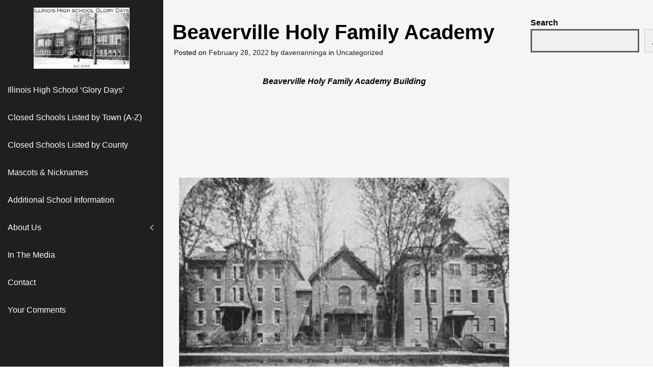

--- FILE ---
content_type: text/html; charset=UTF-8
request_url: https://illinoishighschoolglorydays.com/2022/02/28/beaverville-holy-family-academy/
body_size: 21224
content:
<!doctype html>
<html lang="en-US">
<script async src="https://pagead2.googlesyndication.com/pagead/js/adsbygoogle.js?client=ca-pub-5547844947279507"
     crossorigin="anonymous"></script>
<head>
	<meta charset="UTF-8">
	<meta name="viewport" content="width=device-width, initial-scale=1">
	<link rel="profile" href="https://gmpg.org/xfn/11">

	<title>Beaverville Holy Family Academy &#8211; Illinois High School Glory Days</title>
<script type="text/javascript">
  WebFontConfig = {"google":{"families":["EB+Garamond:r:latin,latin-ext","EB+Garamond:r,i,b,bi:latin,latin-ext"]},"api_url":"https:\/\/fonts-api.wp.com\/css"};
  (function() {
    var wf = document.createElement('script');
    wf.src = 'https://illinoishighschoolglorydays.com/wp-content/mu-plugins/wpcomsh/vendor/automattic/custom-fonts/js/webfont.js';
    wf.type = 'text/javascript';
    wf.async = 'true';
    var s = document.getElementsByTagName('script')[0];
    s.parentNode.insertBefore(wf, s);
	})();
</script><style id="jetpack-custom-fonts-css"></style>
<meta name='robots' content='max-image-preview:large' />
<link rel='dns-prefetch' href='//secure.gravatar.com' />
<link rel='dns-prefetch' href='//stats.wp.com' />
<link rel='dns-prefetch' href='//widgets.wp.com' />
<link rel='dns-prefetch' href='//jetpack.wordpress.com' />
<link rel='dns-prefetch' href='//s0.wp.com' />
<link rel='dns-prefetch' href='//public-api.wordpress.com' />
<link rel='dns-prefetch' href='//0.gravatar.com' />
<link rel='dns-prefetch' href='//1.gravatar.com' />
<link rel='dns-prefetch' href='//2.gravatar.com' />
<link rel='preconnect' href='//i0.wp.com' />
<link rel='preconnect' href='//c0.wp.com' />
<link rel="alternate" type="application/rss+xml" title="Illinois High School Glory Days &raquo; Feed" href="https://illinoishighschoolglorydays.com/feed/" />
<link rel="alternate" type="application/rss+xml" title="Illinois High School Glory Days &raquo; Comments Feed" href="https://illinoishighschoolglorydays.com/comments/feed/" />
<link rel="alternate" type="application/rss+xml" title="Illinois High School Glory Days &raquo; Beaverville Holy Family Academy Comments Feed" href="https://illinoishighschoolglorydays.com/2022/02/28/beaverville-holy-family-academy/feed/" />
<link rel="alternate" title="oEmbed (JSON)" type="application/json+oembed" href="https://illinoishighschoolglorydays.com/wp-json/oembed/1.0/embed?url=https%3A%2F%2Fillinoishighschoolglorydays.com%2F2022%2F02%2F28%2Fbeaverville-holy-family-academy%2F" />
<link rel="alternate" title="oEmbed (XML)" type="text/xml+oembed" href="https://illinoishighschoolglorydays.com/wp-json/oembed/1.0/embed?url=https%3A%2F%2Fillinoishighschoolglorydays.com%2F2022%2F02%2F28%2Fbeaverville-holy-family-academy%2F&#038;format=xml" />
<style id='wp-img-auto-sizes-contain-inline-css'>
img:is([sizes=auto i],[sizes^="auto," i]){contain-intrinsic-size:3000px 1500px}
/*# sourceURL=wp-img-auto-sizes-contain-inline-css */
</style>
<link rel='stylesheet' id='jetpack_related-posts-css' href='https://illinoishighschoolglorydays.com/wp-content/plugins/jetpack/modules/related-posts/related-posts.css?ver=20240116' media='all' />
<style id='wp-block-library-inline-css'>
:root{--wp-block-synced-color:#7a00df;--wp-block-synced-color--rgb:122,0,223;--wp-bound-block-color:var(--wp-block-synced-color);--wp-editor-canvas-background:#ddd;--wp-admin-theme-color:#007cba;--wp-admin-theme-color--rgb:0,124,186;--wp-admin-theme-color-darker-10:#006ba1;--wp-admin-theme-color-darker-10--rgb:0,107,160.5;--wp-admin-theme-color-darker-20:#005a87;--wp-admin-theme-color-darker-20--rgb:0,90,135;--wp-admin-border-width-focus:2px}@media (min-resolution:192dpi){:root{--wp-admin-border-width-focus:1.5px}}.wp-element-button{cursor:pointer}:root .has-very-light-gray-background-color{background-color:#eee}:root .has-very-dark-gray-background-color{background-color:#313131}:root .has-very-light-gray-color{color:#eee}:root .has-very-dark-gray-color{color:#313131}:root .has-vivid-green-cyan-to-vivid-cyan-blue-gradient-background{background:linear-gradient(135deg,#00d084,#0693e3)}:root .has-purple-crush-gradient-background{background:linear-gradient(135deg,#34e2e4,#4721fb 50%,#ab1dfe)}:root .has-hazy-dawn-gradient-background{background:linear-gradient(135deg,#faaca8,#dad0ec)}:root .has-subdued-olive-gradient-background{background:linear-gradient(135deg,#fafae1,#67a671)}:root .has-atomic-cream-gradient-background{background:linear-gradient(135deg,#fdd79a,#004a59)}:root .has-nightshade-gradient-background{background:linear-gradient(135deg,#330968,#31cdcf)}:root .has-midnight-gradient-background{background:linear-gradient(135deg,#020381,#2874fc)}:root{--wp--preset--font-size--normal:16px;--wp--preset--font-size--huge:42px}.has-regular-font-size{font-size:1em}.has-larger-font-size{font-size:2.625em}.has-normal-font-size{font-size:var(--wp--preset--font-size--normal)}.has-huge-font-size{font-size:var(--wp--preset--font-size--huge)}.has-text-align-center{text-align:center}.has-text-align-left{text-align:left}.has-text-align-right{text-align:right}.has-fit-text{white-space:nowrap!important}#end-resizable-editor-section{display:none}.aligncenter{clear:both}.items-justified-left{justify-content:flex-start}.items-justified-center{justify-content:center}.items-justified-right{justify-content:flex-end}.items-justified-space-between{justify-content:space-between}.screen-reader-text{border:0;clip-path:inset(50%);height:1px;margin:-1px;overflow:hidden;padding:0;position:absolute;width:1px;word-wrap:normal!important}.screen-reader-text:focus{background-color:#ddd;clip-path:none;color:#444;display:block;font-size:1em;height:auto;left:5px;line-height:normal;padding:15px 23px 14px;text-decoration:none;top:5px;width:auto;z-index:100000}html :where(.has-border-color){border-style:solid}html :where([style*=border-top-color]){border-top-style:solid}html :where([style*=border-right-color]){border-right-style:solid}html :where([style*=border-bottom-color]){border-bottom-style:solid}html :where([style*=border-left-color]){border-left-style:solid}html :where([style*=border-width]){border-style:solid}html :where([style*=border-top-width]){border-top-style:solid}html :where([style*=border-right-width]){border-right-style:solid}html :where([style*=border-bottom-width]){border-bottom-style:solid}html :where([style*=border-left-width]){border-left-style:solid}html :where(img[class*=wp-image-]){height:auto;max-width:100%}:where(figure){margin:0 0 1em}html :where(.is-position-sticky){--wp-admin--admin-bar--position-offset:var(--wp-admin--admin-bar--height,0px)}@media screen and (max-width:600px){html :where(.is-position-sticky){--wp-admin--admin-bar--position-offset:0px}}
.has-text-align-justify{text-align:justify;}

/*# sourceURL=wp-block-library-inline-css */
</style><link rel='stylesheet' id='wp-block-heading-css' href='https://c0.wp.com/c/6.9/wp-includes/blocks/heading/style.min.css' media='all' />
<style id='wp-block-search-inline-css'>
.wp-block-search__button{margin-left:10px;word-break:normal}.wp-block-search__button.has-icon{line-height:0}.wp-block-search__button svg{height:1.25em;min-height:24px;min-width:24px;width:1.25em;fill:currentColor;vertical-align:text-bottom}:where(.wp-block-search__button){border:1px solid #ccc;padding:6px 10px}.wp-block-search__inside-wrapper{display:flex;flex:auto;flex-wrap:nowrap;max-width:100%}.wp-block-search__label{width:100%}.wp-block-search.wp-block-search__button-only .wp-block-search__button{box-sizing:border-box;display:flex;flex-shrink:0;justify-content:center;margin-left:0;max-width:100%}.wp-block-search.wp-block-search__button-only .wp-block-search__inside-wrapper{min-width:0!important;transition-property:width}.wp-block-search.wp-block-search__button-only .wp-block-search__input{flex-basis:100%;transition-duration:.3s}.wp-block-search.wp-block-search__button-only.wp-block-search__searchfield-hidden,.wp-block-search.wp-block-search__button-only.wp-block-search__searchfield-hidden .wp-block-search__inside-wrapper{overflow:hidden}.wp-block-search.wp-block-search__button-only.wp-block-search__searchfield-hidden .wp-block-search__input{border-left-width:0!important;border-right-width:0!important;flex-basis:0;flex-grow:0;margin:0;min-width:0!important;padding-left:0!important;padding-right:0!important;width:0!important}:where(.wp-block-search__input){appearance:none;border:1px solid #949494;flex-grow:1;font-family:inherit;font-size:inherit;font-style:inherit;font-weight:inherit;letter-spacing:inherit;line-height:inherit;margin-left:0;margin-right:0;min-width:3rem;padding:8px;text-decoration:unset!important;text-transform:inherit}:where(.wp-block-search__button-inside .wp-block-search__inside-wrapper){background-color:#fff;border:1px solid #949494;box-sizing:border-box;padding:4px}:where(.wp-block-search__button-inside .wp-block-search__inside-wrapper) .wp-block-search__input{border:none;border-radius:0;padding:0 4px}:where(.wp-block-search__button-inside .wp-block-search__inside-wrapper) .wp-block-search__input:focus{outline:none}:where(.wp-block-search__button-inside .wp-block-search__inside-wrapper) :where(.wp-block-search__button){padding:4px 8px}.wp-block-search.aligncenter .wp-block-search__inside-wrapper{margin:auto}.wp-block[data-align=right] .wp-block-search.wp-block-search__button-only .wp-block-search__inside-wrapper{float:right}
/*# sourceURL=https://c0.wp.com/c/6.9/wp-includes/blocks/search/style.min.css */
</style>
<style id='wp-block-search-theme-inline-css'>
.wp-block-search .wp-block-search__label{font-weight:700}.wp-block-search__button{border:1px solid #ccc;padding:.375em .625em}
/*# sourceURL=https://c0.wp.com/c/6.9/wp-includes/blocks/search/theme.min.css */
</style>
<link rel='stylesheet' id='wp-block-group-css' href='https://c0.wp.com/c/6.9/wp-includes/blocks/group/style.min.css' media='all' />
<link rel='stylesheet' id='wp-block-group-theme-css' href='https://c0.wp.com/c/6.9/wp-includes/blocks/group/theme.min.css' media='all' />
<link rel='stylesheet' id='wp-block-paragraph-css' href='https://c0.wp.com/c/6.9/wp-includes/blocks/paragraph/style.min.css' media='all' />
<style id='global-styles-inline-css'>
:root{--wp--preset--aspect-ratio--square: 1;--wp--preset--aspect-ratio--4-3: 4/3;--wp--preset--aspect-ratio--3-4: 3/4;--wp--preset--aspect-ratio--3-2: 3/2;--wp--preset--aspect-ratio--2-3: 2/3;--wp--preset--aspect-ratio--16-9: 16/9;--wp--preset--aspect-ratio--9-16: 9/16;--wp--preset--color--black: #000000;--wp--preset--color--cyan-bluish-gray: #abb8c3;--wp--preset--color--white: #ffffff;--wp--preset--color--pale-pink: #f78da7;--wp--preset--color--vivid-red: #cf2e2e;--wp--preset--color--luminous-vivid-orange: #ff6900;--wp--preset--color--luminous-vivid-amber: #fcb900;--wp--preset--color--light-green-cyan: #7bdcb5;--wp--preset--color--vivid-green-cyan: #00d084;--wp--preset--color--pale-cyan-blue: #8ed1fc;--wp--preset--color--vivid-cyan-blue: #0693e3;--wp--preset--color--vivid-purple: #9b51e0;--wp--preset--gradient--vivid-cyan-blue-to-vivid-purple: linear-gradient(135deg,rgb(6,147,227) 0%,rgb(155,81,224) 100%);--wp--preset--gradient--light-green-cyan-to-vivid-green-cyan: linear-gradient(135deg,rgb(122,220,180) 0%,rgb(0,208,130) 100%);--wp--preset--gradient--luminous-vivid-amber-to-luminous-vivid-orange: linear-gradient(135deg,rgb(252,185,0) 0%,rgb(255,105,0) 100%);--wp--preset--gradient--luminous-vivid-orange-to-vivid-red: linear-gradient(135deg,rgb(255,105,0) 0%,rgb(207,46,46) 100%);--wp--preset--gradient--very-light-gray-to-cyan-bluish-gray: linear-gradient(135deg,rgb(238,238,238) 0%,rgb(169,184,195) 100%);--wp--preset--gradient--cool-to-warm-spectrum: linear-gradient(135deg,rgb(74,234,220) 0%,rgb(151,120,209) 20%,rgb(207,42,186) 40%,rgb(238,44,130) 60%,rgb(251,105,98) 80%,rgb(254,248,76) 100%);--wp--preset--gradient--blush-light-purple: linear-gradient(135deg,rgb(255,206,236) 0%,rgb(152,150,240) 100%);--wp--preset--gradient--blush-bordeaux: linear-gradient(135deg,rgb(254,205,165) 0%,rgb(254,45,45) 50%,rgb(107,0,62) 100%);--wp--preset--gradient--luminous-dusk: linear-gradient(135deg,rgb(255,203,112) 0%,rgb(199,81,192) 50%,rgb(65,88,208) 100%);--wp--preset--gradient--pale-ocean: linear-gradient(135deg,rgb(255,245,203) 0%,rgb(182,227,212) 50%,rgb(51,167,181) 100%);--wp--preset--gradient--electric-grass: linear-gradient(135deg,rgb(202,248,128) 0%,rgb(113,206,126) 100%);--wp--preset--gradient--midnight: linear-gradient(135deg,rgb(2,3,129) 0%,rgb(40,116,252) 100%);--wp--preset--font-size--small: 13px;--wp--preset--font-size--medium: 20px;--wp--preset--font-size--large: 36px;--wp--preset--font-size--x-large: 42px;--wp--preset--font-family--albert-sans: 'Albert Sans', sans-serif;--wp--preset--font-family--alegreya: Alegreya, serif;--wp--preset--font-family--arvo: Arvo, serif;--wp--preset--font-family--bodoni-moda: 'Bodoni Moda', serif;--wp--preset--font-family--bricolage-grotesque: 'Bricolage Grotesque', sans-serif;--wp--preset--font-family--cabin: Cabin, sans-serif;--wp--preset--font-family--chivo: Chivo, sans-serif;--wp--preset--font-family--commissioner: Commissioner, sans-serif;--wp--preset--font-family--cormorant: Cormorant, serif;--wp--preset--font-family--courier-prime: 'Courier Prime', monospace;--wp--preset--font-family--crimson-pro: 'Crimson Pro', serif;--wp--preset--font-family--dm-mono: 'DM Mono', monospace;--wp--preset--font-family--dm-sans: 'DM Sans', sans-serif;--wp--preset--font-family--dm-serif-display: 'DM Serif Display', serif;--wp--preset--font-family--domine: Domine, serif;--wp--preset--font-family--eb-garamond: 'EB Garamond', serif;--wp--preset--font-family--epilogue: Epilogue, sans-serif;--wp--preset--font-family--fahkwang: Fahkwang, sans-serif;--wp--preset--font-family--figtree: Figtree, sans-serif;--wp--preset--font-family--fira-sans: 'Fira Sans', sans-serif;--wp--preset--font-family--fjalla-one: 'Fjalla One', sans-serif;--wp--preset--font-family--fraunces: Fraunces, serif;--wp--preset--font-family--gabarito: Gabarito, system-ui;--wp--preset--font-family--ibm-plex-mono: 'IBM Plex Mono', monospace;--wp--preset--font-family--ibm-plex-sans: 'IBM Plex Sans', sans-serif;--wp--preset--font-family--ibarra-real-nova: 'Ibarra Real Nova', serif;--wp--preset--font-family--instrument-serif: 'Instrument Serif', serif;--wp--preset--font-family--inter: Inter, sans-serif;--wp--preset--font-family--josefin-sans: 'Josefin Sans', sans-serif;--wp--preset--font-family--jost: Jost, sans-serif;--wp--preset--font-family--libre-baskerville: 'Libre Baskerville', serif;--wp--preset--font-family--libre-franklin: 'Libre Franklin', sans-serif;--wp--preset--font-family--literata: Literata, serif;--wp--preset--font-family--lora: Lora, serif;--wp--preset--font-family--merriweather: Merriweather, serif;--wp--preset--font-family--montserrat: Montserrat, sans-serif;--wp--preset--font-family--newsreader: Newsreader, serif;--wp--preset--font-family--noto-sans-mono: 'Noto Sans Mono', sans-serif;--wp--preset--font-family--nunito: Nunito, sans-serif;--wp--preset--font-family--open-sans: 'Open Sans', sans-serif;--wp--preset--font-family--overpass: Overpass, sans-serif;--wp--preset--font-family--pt-serif: 'PT Serif', serif;--wp--preset--font-family--petrona: Petrona, serif;--wp--preset--font-family--piazzolla: Piazzolla, serif;--wp--preset--font-family--playfair-display: 'Playfair Display', serif;--wp--preset--font-family--plus-jakarta-sans: 'Plus Jakarta Sans', sans-serif;--wp--preset--font-family--poppins: Poppins, sans-serif;--wp--preset--font-family--raleway: Raleway, sans-serif;--wp--preset--font-family--roboto: Roboto, sans-serif;--wp--preset--font-family--roboto-slab: 'Roboto Slab', serif;--wp--preset--font-family--rubik: Rubik, sans-serif;--wp--preset--font-family--rufina: Rufina, serif;--wp--preset--font-family--sora: Sora, sans-serif;--wp--preset--font-family--source-sans-3: 'Source Sans 3', sans-serif;--wp--preset--font-family--source-serif-4: 'Source Serif 4', serif;--wp--preset--font-family--space-mono: 'Space Mono', monospace;--wp--preset--font-family--syne: Syne, sans-serif;--wp--preset--font-family--texturina: Texturina, serif;--wp--preset--font-family--urbanist: Urbanist, sans-serif;--wp--preset--font-family--work-sans: 'Work Sans', sans-serif;--wp--preset--spacing--20: 0.44rem;--wp--preset--spacing--30: 0.67rem;--wp--preset--spacing--40: 1rem;--wp--preset--spacing--50: 1.5rem;--wp--preset--spacing--60: 2.25rem;--wp--preset--spacing--70: 3.38rem;--wp--preset--spacing--80: 5.06rem;--wp--preset--shadow--natural: 6px 6px 9px rgba(0, 0, 0, 0.2);--wp--preset--shadow--deep: 12px 12px 50px rgba(0, 0, 0, 0.4);--wp--preset--shadow--sharp: 6px 6px 0px rgba(0, 0, 0, 0.2);--wp--preset--shadow--outlined: 6px 6px 0px -3px rgb(255, 255, 255), 6px 6px rgb(0, 0, 0);--wp--preset--shadow--crisp: 6px 6px 0px rgb(0, 0, 0);}:where(.is-layout-flex){gap: 0.5em;}:where(.is-layout-grid){gap: 0.5em;}body .is-layout-flex{display: flex;}.is-layout-flex{flex-wrap: wrap;align-items: center;}.is-layout-flex > :is(*, div){margin: 0;}body .is-layout-grid{display: grid;}.is-layout-grid > :is(*, div){margin: 0;}:where(.wp-block-columns.is-layout-flex){gap: 2em;}:where(.wp-block-columns.is-layout-grid){gap: 2em;}:where(.wp-block-post-template.is-layout-flex){gap: 1.25em;}:where(.wp-block-post-template.is-layout-grid){gap: 1.25em;}.has-black-color{color: var(--wp--preset--color--black) !important;}.has-cyan-bluish-gray-color{color: var(--wp--preset--color--cyan-bluish-gray) !important;}.has-white-color{color: var(--wp--preset--color--white) !important;}.has-pale-pink-color{color: var(--wp--preset--color--pale-pink) !important;}.has-vivid-red-color{color: var(--wp--preset--color--vivid-red) !important;}.has-luminous-vivid-orange-color{color: var(--wp--preset--color--luminous-vivid-orange) !important;}.has-luminous-vivid-amber-color{color: var(--wp--preset--color--luminous-vivid-amber) !important;}.has-light-green-cyan-color{color: var(--wp--preset--color--light-green-cyan) !important;}.has-vivid-green-cyan-color{color: var(--wp--preset--color--vivid-green-cyan) !important;}.has-pale-cyan-blue-color{color: var(--wp--preset--color--pale-cyan-blue) !important;}.has-vivid-cyan-blue-color{color: var(--wp--preset--color--vivid-cyan-blue) !important;}.has-vivid-purple-color{color: var(--wp--preset--color--vivid-purple) !important;}.has-black-background-color{background-color: var(--wp--preset--color--black) !important;}.has-cyan-bluish-gray-background-color{background-color: var(--wp--preset--color--cyan-bluish-gray) !important;}.has-white-background-color{background-color: var(--wp--preset--color--white) !important;}.has-pale-pink-background-color{background-color: var(--wp--preset--color--pale-pink) !important;}.has-vivid-red-background-color{background-color: var(--wp--preset--color--vivid-red) !important;}.has-luminous-vivid-orange-background-color{background-color: var(--wp--preset--color--luminous-vivid-orange) !important;}.has-luminous-vivid-amber-background-color{background-color: var(--wp--preset--color--luminous-vivid-amber) !important;}.has-light-green-cyan-background-color{background-color: var(--wp--preset--color--light-green-cyan) !important;}.has-vivid-green-cyan-background-color{background-color: var(--wp--preset--color--vivid-green-cyan) !important;}.has-pale-cyan-blue-background-color{background-color: var(--wp--preset--color--pale-cyan-blue) !important;}.has-vivid-cyan-blue-background-color{background-color: var(--wp--preset--color--vivid-cyan-blue) !important;}.has-vivid-purple-background-color{background-color: var(--wp--preset--color--vivid-purple) !important;}.has-black-border-color{border-color: var(--wp--preset--color--black) !important;}.has-cyan-bluish-gray-border-color{border-color: var(--wp--preset--color--cyan-bluish-gray) !important;}.has-white-border-color{border-color: var(--wp--preset--color--white) !important;}.has-pale-pink-border-color{border-color: var(--wp--preset--color--pale-pink) !important;}.has-vivid-red-border-color{border-color: var(--wp--preset--color--vivid-red) !important;}.has-luminous-vivid-orange-border-color{border-color: var(--wp--preset--color--luminous-vivid-orange) !important;}.has-luminous-vivid-amber-border-color{border-color: var(--wp--preset--color--luminous-vivid-amber) !important;}.has-light-green-cyan-border-color{border-color: var(--wp--preset--color--light-green-cyan) !important;}.has-vivid-green-cyan-border-color{border-color: var(--wp--preset--color--vivid-green-cyan) !important;}.has-pale-cyan-blue-border-color{border-color: var(--wp--preset--color--pale-cyan-blue) !important;}.has-vivid-cyan-blue-border-color{border-color: var(--wp--preset--color--vivid-cyan-blue) !important;}.has-vivid-purple-border-color{border-color: var(--wp--preset--color--vivid-purple) !important;}.has-vivid-cyan-blue-to-vivid-purple-gradient-background{background: var(--wp--preset--gradient--vivid-cyan-blue-to-vivid-purple) !important;}.has-light-green-cyan-to-vivid-green-cyan-gradient-background{background: var(--wp--preset--gradient--light-green-cyan-to-vivid-green-cyan) !important;}.has-luminous-vivid-amber-to-luminous-vivid-orange-gradient-background{background: var(--wp--preset--gradient--luminous-vivid-amber-to-luminous-vivid-orange) !important;}.has-luminous-vivid-orange-to-vivid-red-gradient-background{background: var(--wp--preset--gradient--luminous-vivid-orange-to-vivid-red) !important;}.has-very-light-gray-to-cyan-bluish-gray-gradient-background{background: var(--wp--preset--gradient--very-light-gray-to-cyan-bluish-gray) !important;}.has-cool-to-warm-spectrum-gradient-background{background: var(--wp--preset--gradient--cool-to-warm-spectrum) !important;}.has-blush-light-purple-gradient-background{background: var(--wp--preset--gradient--blush-light-purple) !important;}.has-blush-bordeaux-gradient-background{background: var(--wp--preset--gradient--blush-bordeaux) !important;}.has-luminous-dusk-gradient-background{background: var(--wp--preset--gradient--luminous-dusk) !important;}.has-pale-ocean-gradient-background{background: var(--wp--preset--gradient--pale-ocean) !important;}.has-electric-grass-gradient-background{background: var(--wp--preset--gradient--electric-grass) !important;}.has-midnight-gradient-background{background: var(--wp--preset--gradient--midnight) !important;}.has-small-font-size{font-size: var(--wp--preset--font-size--small) !important;}.has-medium-font-size{font-size: var(--wp--preset--font-size--medium) !important;}.has-large-font-size{font-size: var(--wp--preset--font-size--large) !important;}.has-x-large-font-size{font-size: var(--wp--preset--font-size--x-large) !important;}.has-albert-sans-font-family{font-family: var(--wp--preset--font-family--albert-sans) !important;}.has-alegreya-font-family{font-family: var(--wp--preset--font-family--alegreya) !important;}.has-arvo-font-family{font-family: var(--wp--preset--font-family--arvo) !important;}.has-bodoni-moda-font-family{font-family: var(--wp--preset--font-family--bodoni-moda) !important;}.has-bricolage-grotesque-font-family{font-family: var(--wp--preset--font-family--bricolage-grotesque) !important;}.has-cabin-font-family{font-family: var(--wp--preset--font-family--cabin) !important;}.has-chivo-font-family{font-family: var(--wp--preset--font-family--chivo) !important;}.has-commissioner-font-family{font-family: var(--wp--preset--font-family--commissioner) !important;}.has-cormorant-font-family{font-family: var(--wp--preset--font-family--cormorant) !important;}.has-courier-prime-font-family{font-family: var(--wp--preset--font-family--courier-prime) !important;}.has-crimson-pro-font-family{font-family: var(--wp--preset--font-family--crimson-pro) !important;}.has-dm-mono-font-family{font-family: var(--wp--preset--font-family--dm-mono) !important;}.has-dm-sans-font-family{font-family: var(--wp--preset--font-family--dm-sans) !important;}.has-dm-serif-display-font-family{font-family: var(--wp--preset--font-family--dm-serif-display) !important;}.has-domine-font-family{font-family: var(--wp--preset--font-family--domine) !important;}.has-eb-garamond-font-family{font-family: var(--wp--preset--font-family--eb-garamond) !important;}.has-epilogue-font-family{font-family: var(--wp--preset--font-family--epilogue) !important;}.has-fahkwang-font-family{font-family: var(--wp--preset--font-family--fahkwang) !important;}.has-figtree-font-family{font-family: var(--wp--preset--font-family--figtree) !important;}.has-fira-sans-font-family{font-family: var(--wp--preset--font-family--fira-sans) !important;}.has-fjalla-one-font-family{font-family: var(--wp--preset--font-family--fjalla-one) !important;}.has-fraunces-font-family{font-family: var(--wp--preset--font-family--fraunces) !important;}.has-gabarito-font-family{font-family: var(--wp--preset--font-family--gabarito) !important;}.has-ibm-plex-mono-font-family{font-family: var(--wp--preset--font-family--ibm-plex-mono) !important;}.has-ibm-plex-sans-font-family{font-family: var(--wp--preset--font-family--ibm-plex-sans) !important;}.has-ibarra-real-nova-font-family{font-family: var(--wp--preset--font-family--ibarra-real-nova) !important;}.has-instrument-serif-font-family{font-family: var(--wp--preset--font-family--instrument-serif) !important;}.has-inter-font-family{font-family: var(--wp--preset--font-family--inter) !important;}.has-josefin-sans-font-family{font-family: var(--wp--preset--font-family--josefin-sans) !important;}.has-jost-font-family{font-family: var(--wp--preset--font-family--jost) !important;}.has-libre-baskerville-font-family{font-family: var(--wp--preset--font-family--libre-baskerville) !important;}.has-libre-franklin-font-family{font-family: var(--wp--preset--font-family--libre-franklin) !important;}.has-literata-font-family{font-family: var(--wp--preset--font-family--literata) !important;}.has-lora-font-family{font-family: var(--wp--preset--font-family--lora) !important;}.has-merriweather-font-family{font-family: var(--wp--preset--font-family--merriweather) !important;}.has-montserrat-font-family{font-family: var(--wp--preset--font-family--montserrat) !important;}.has-newsreader-font-family{font-family: var(--wp--preset--font-family--newsreader) !important;}.has-noto-sans-mono-font-family{font-family: var(--wp--preset--font-family--noto-sans-mono) !important;}.has-nunito-font-family{font-family: var(--wp--preset--font-family--nunito) !important;}.has-open-sans-font-family{font-family: var(--wp--preset--font-family--open-sans) !important;}.has-overpass-font-family{font-family: var(--wp--preset--font-family--overpass) !important;}.has-pt-serif-font-family{font-family: var(--wp--preset--font-family--pt-serif) !important;}.has-petrona-font-family{font-family: var(--wp--preset--font-family--petrona) !important;}.has-piazzolla-font-family{font-family: var(--wp--preset--font-family--piazzolla) !important;}.has-playfair-display-font-family{font-family: var(--wp--preset--font-family--playfair-display) !important;}.has-plus-jakarta-sans-font-family{font-family: var(--wp--preset--font-family--plus-jakarta-sans) !important;}.has-poppins-font-family{font-family: var(--wp--preset--font-family--poppins) !important;}.has-raleway-font-family{font-family: var(--wp--preset--font-family--raleway) !important;}.has-roboto-font-family{font-family: var(--wp--preset--font-family--roboto) !important;}.has-roboto-slab-font-family{font-family: var(--wp--preset--font-family--roboto-slab) !important;}.has-rubik-font-family{font-family: var(--wp--preset--font-family--rubik) !important;}.has-rufina-font-family{font-family: var(--wp--preset--font-family--rufina) !important;}.has-sora-font-family{font-family: var(--wp--preset--font-family--sora) !important;}.has-source-sans-3-font-family{font-family: var(--wp--preset--font-family--source-sans-3) !important;}.has-source-serif-4-font-family{font-family: var(--wp--preset--font-family--source-serif-4) !important;}.has-space-mono-font-family{font-family: var(--wp--preset--font-family--space-mono) !important;}.has-syne-font-family{font-family: var(--wp--preset--font-family--syne) !important;}.has-texturina-font-family{font-family: var(--wp--preset--font-family--texturina) !important;}.has-urbanist-font-family{font-family: var(--wp--preset--font-family--urbanist) !important;}.has-work-sans-font-family{font-family: var(--wp--preset--font-family--work-sans) !important;}
/*# sourceURL=global-styles-inline-css */
</style>

<style id='classic-theme-styles-inline-css'>
/*! This file is auto-generated */
.wp-block-button__link{color:#fff;background-color:#32373c;border-radius:9999px;box-shadow:none;text-decoration:none;padding:calc(.667em + 2px) calc(1.333em + 2px);font-size:1.125em}.wp-block-file__button{background:#32373c;color:#fff;text-decoration:none}
/*# sourceURL=/wp-includes/css/classic-themes.min.css */
</style>
<link rel='stylesheet' id='askella-style-css' href='https://illinoishighschoolglorydays.com/wp-content/themes/askella/style.css?ver=1.0.5' media='all' />
<style id='askella-style-inline-css'>

		:root{
			--askella-panel-color-h:0;
			--askella-panel-color-s:0%;
			--askella-panel-color-l:96.078431372549%;

			--askella-menu-color-h:0;
			--askella-menu-color-s:0%;
			--askella-menu-color-l:12.156862745098%;

			--askella-link-color-h:0;
			--askella-link-color-s:0%;
			--askella-link-color-l:12.156862745098%;

			--askella-menu-width:320px;
		}
		@media (min-width: 1000px) {
			.slideout-menu {
				display: block;
			}

			.slideout-panel {
				margin-left: var(--askella-menu-width);
			}

			.toggle-button {
				display: none;
			}
		}
		
/*# sourceURL=askella-style-inline-css */
</style>
<link rel='stylesheet' id='subscription-modal-css-css' href='https://illinoishighschoolglorydays.com/wp-content/plugins/jetpack/modules/comments/subscription-modal-on-comment/subscription-modal.css?ver=15.5-a.5' media='all' />
<style id='jetpack_likes-inline-css'>
/**
 * Like Button toolbar button, loading text & container styles
 */

/* Master container */
#jp-post-flair {
	padding-top: 0.5em;
}

/* Overall Sharedaddy block title */
div.sharedaddy,
#content div.sharedaddy,
#main div.sharedaddy {
	clear: both;
}

div.sharedaddy h3.sd-title {
	margin: 0 0 1em 0;
	display: inline-block;
	line-height: 1.2;
	font-size: 9pt;
	font-weight: 700;
}

div.sharedaddy h3.sd-title::before {
	content: "";
	display: block;
	width: 100%;
	min-width: 30px;
	border-top: 1px solid #dcdcde;
	margin-bottom: 1em;
}


/* Toolbar */
div.jetpack-likes-widget-wrapper {
	width: 100%;
	min-height: 50px;	/* Previous height, 60px */
	position: relative; /* Need to abs position placeholder and iframe so there isn't a jarring jump */
}

div.jetpack-likes-widget-wrapper .sd-link-color {
	font-size: 12px;
}

div.jetpack-comment-likes-widget-wrapper {
	width: 100%;
	position: relative;
	min-height: 31px;
}

div.jetpack-comment-likes-widget-wrapper iframe {
	margin-bottom: 0;
}

#likes-other-gravatars {
	display: none;
	position: absolute;
	padding: 9px 12px 10px 12px;
	background-color: #fff;
	border: solid 1px #dcdcde;
	border-radius: 4px;
	box-shadow: none;
	min-width: 220px;
	max-height: 240px;
	height: auto;
	overflow: auto;
	z-index: 1000;
}

#likes-other-gravatars * {
	line-height: normal;
}

#likes-other-gravatars .likes-text {
	color: #101517;
	font-size: 12px;
	font-weight: 500;
	padding-bottom: 8px;
}

#likes-other-gravatars ul,
#likes-other-gravatars li {
	margin: 0;
	padding: 0;
	text-indent: 0;
	list-style-type: none;
}

#likes-other-gravatars li::before {
	content: "";
}

#likes-other-gravatars ul.wpl-avatars {
	overflow: auto;
	display: block;
	max-height: 190px;
}

#likes-other-gravatars ul.wpl-avatars li {
	width: 196px;
	height: 28px;
	float: none;
	margin: 0 0 4px 0;
}

#likes-other-gravatars ul.wpl-avatars li a {
	margin: 0 2px 0 0;
	border-bottom: none !important;
	display: flex;
	align-items: center;
	gap: 8px;
	text-decoration: none;
}

#likes-other-gravatars ul.wpl-avatars li a span {
	font-size: 12px;
	color: #2c3338;
	overflow: hidden;
	text-overflow: ellipsis;
	white-space: nowrap;
}

#likes-other-gravatars ul.wpl-avatars li a img {
	background: none;
	border: none;
	border-radius: 50%;
	margin: 0 !important;
	padding: 1px !important;
	position: static;
	box-sizing: border-box;
}

div.sd-box {
	border-top: 1px solid #dcdcde;
	border-top: 1px solid rgba(0, 0, 0, 0.13);
}


.jetpack-likes-widget-unloaded .likes-widget-placeholder,
.jetpack-likes-widget-loading .likes-widget-placeholder,
.jetpack-likes-widget-loaded iframe {
	display: block;
}

.jetpack-likes-widget-loaded .likes-widget-placeholder,
.jetpack-likes-widget-unloaded iframe,
.jetpack-likes-widget-loading iframe {
	display: none;
}

.entry-content .post-likes-widget,
.post-likes-widget,
.comment-likes-widget {
	margin: 0;
	border-width: 0;
}

/* Loading text */
.post-likes-widget-placeholder,
.comment-likes-widget-placeholder {
	margin: 0;
	border-width: 0;
	position: relative;
}

.comment-likes-widget-placeholder {
	height: 18px;
	position: absolute;
	display: flex;
	font-family: -apple-system, BlinkMacSystemFont, "Segoe UI", Roboto, Oxygen-Sans, Ubuntu, Cantarell, "Helvetica Neue", sans-serif;
}

.comment-likes-widget-placeholder::before {
	color: #2ea2cc;
	width: 16px;
	height: 16px;
	content: "";
	display: inline-block;
	position: relative;
	top: 3px;
	padding-right: 5px;
	background-repeat: no-repeat;
	background-size: 16px 16px;
	background-image: url("data:image/svg+xml,%3Csvg xmlns='http://www.w3.org/2000/svg' viewBox='0 0 24 24'%3E%3Crect x='0' fill='none' width='24' height='24'/%3E%3Cg%3E%3Cpath fill='%232EA2CC' d='M12 2l2.582 6.953L22 9.257l-5.822 4.602L18.18 21 12 16.89 5.82 21l2.002-7.14L2 9.256l7.418-.304'/%3E%3C/g%3E%3C/svg%3E");
}

.post-likes-widget-placeholder .button {
	display: none;	/* Let's not show a dummy like button, let's just make a great button experience once it's loaded */
}

.post-likes-widget-placeholder .loading,
.comment-likes-widget-placeholder .loading {
	color: #999;
	font-size: 12px;
}

.comment-likes-widget-placeholder .loading {
	padding-left: 5px;
	margin-top: 4px;
	align-self: center;
	color: #4e4e4e;
}

/* Like Special cases (display on it's own) */
div.sharedaddy.sd-like-enabled .sd-like h3 {
	display: none;
}

div.sharedaddy.sd-like-enabled .sd-like .post-likes-widget {
	width: 100%;
	float: none;
	position: absolute; /* Need to abs position placeholder and iframe so there isn't a jarring jump */
	top: 0;
}

.comment-likes-widget {
	width: 100%;
}


/* Make ratings block. @todo: remove inline style so !important is not needed */
.pd-rating,
.cs-rating {
	display: block !important;
}


/* Hide G+ title */
.sd-gplus .sd-title {
	display: none;
}

@media print {

	.jetpack-likes-widget-wrapper {
		display: none;
	}
}

/*# sourceURL=https://illinoishighschoolglorydays.com/wp-content/plugins/jetpack/modules/likes/style.css */
</style>
<style id='jetpack-global-styles-frontend-style-inline-css'>
@import url('https://fonts-api.wp.com/css?family=EB Garamond:thin,extralight,light,regular,medium,semibold,bold,italic,bolditalic,extrabold,black|EB Garamond:thin,extralight,light,regular,medium,semibold,bold,italic,bolditalic,extrabold,black|');:root { --font-headings: EB Garamond; --font-base: EB Garamond; --font-headings-default: -apple-system,BlinkMacSystemFont,"Segoe UI",Roboto,Oxygen-Sans,Ubuntu,Cantarell,"Helvetica Neue",sans-serif; --font-base-default: -apple-system,BlinkMacSystemFont,"Segoe UI",Roboto,Oxygen-Sans,Ubuntu,Cantarell,"Helvetica Neue",sans-serif;}
/*# sourceURL=jetpack-global-styles-frontend-style-inline-css */
</style>
<link rel='stylesheet' id='sharedaddy-css' href='https://illinoishighschoolglorydays.com/wp-content/plugins/jetpack/modules/sharedaddy/sharing.css?ver=15.5-a.5' media='all' />
<link rel='stylesheet' id='social-logos-css' href='https://illinoishighschoolglorydays.com/wp-content/plugins/jetpack/_inc/social-logos/social-logos.min.css?ver=15.5-a.5' media='all' />
<script id="jetpack_related-posts-js-extra">
var related_posts_js_options = {"post_heading":"h4"};
//# sourceURL=jetpack_related-posts-js-extra
</script>
<script src="https://illinoishighschoolglorydays.com/wp-content/plugins/jetpack/_inc/build/related-posts/related-posts.min.js?ver=20240116" id="jetpack_related-posts-js"></script>
<script id="jetpack-mu-wpcom-settings-js-before">
var JETPACK_MU_WPCOM_SETTINGS = {"assetsUrl":"https://illinoishighschoolglorydays.com/wp-content/mu-plugins/wpcomsh/jetpack_vendor/automattic/jetpack-mu-wpcom/src/build/"};
//# sourceURL=jetpack-mu-wpcom-settings-js-before
</script>
<script src="https://c0.wp.com/c/6.9/wp-includes/js/jquery/jquery.min.js" id="jquery-core-js"></script>
<script src="https://c0.wp.com/c/6.9/wp-includes/js/jquery/jquery-migrate.min.js" id="jquery-migrate-js"></script>
<link rel="https://api.w.org/" href="https://illinoishighschoolglorydays.com/wp-json/" /><link rel="alternate" title="JSON" type="application/json" href="https://illinoishighschoolglorydays.com/wp-json/wp/v2/posts/1980" /><link rel="EditURI" type="application/rsd+xml" title="RSD" href="https://illinoishighschoolglorydays.com/xmlrpc.php?rsd" />

<link rel="canonical" href="https://illinoishighschoolglorydays.com/2022/02/28/beaverville-holy-family-academy/" />
<link rel='shortlink' href='https://wp.me/pdKt7U-vW' />
	<style>img#wpstats{display:none}</style>
		<link rel="pingback" href="https://illinoishighschoolglorydays.com/xmlrpc.php"><meta name="description" content="Beaverville Holy Family Academy Building http://news.webshots.com/album/50169444WwuaQc Beaverville St. Mary Catholic Church 2012 The History of Beaverville Holy Family Academy Beaverville (population 391) is located in upper-eastern Illinois, some might even say lower-northeastern Illinois.  Beaverville sits in the northeastern portion of Iroquois County.  Beaverville is located in a country setting at the intersection of County Roads 3000N&hellip;" />

<!-- Jetpack Open Graph Tags -->
<meta property="og:type" content="article" />
<meta property="og:title" content="Beaverville Holy Family Academy" />
<meta property="og:url" content="https://illinoishighschoolglorydays.com/2022/02/28/beaverville-holy-family-academy/" />
<meta property="og:description" content="Beaverville Holy Family Academy Building Beaverville St. Mary Catholic Church 2012 The History of Beaverville Holy Family Academy Beaverville (population 391) is located in upper-eastern Illinois, …" />
<meta property="article:published_time" content="2022-02-28T23:00:53+00:00" />
<meta property="article:modified_time" content="2024-12-30T19:31:16+00:00" />
<meta property="og:site_name" content="Illinois High School Glory Days" />
<meta property="og:image" content="https://illinoishighschoolglorydays.com/wp-content/uploads/2022/02/a-picture-containing-building-outdoor-sky-churc.jpeg" />
<meta property="og:image:width" content="300" />
<meta property="og:image:height" content="247" />
<meta property="og:image:alt" content="A picture containing building, outdoor, sky, church Description automatically generated" />
<meta property="og:locale" content="en_US" />
<meta name="twitter:text:title" content="Beaverville Holy Family Academy" />
<meta name="twitter:image" content="https://illinoishighschoolglorydays.com/wp-content/uploads/2022/02/a-picture-containing-building-outdoor-sky-churc.jpeg?w=640" />
<meta name="twitter:image:alt" content="A picture containing building, outdoor, sky, church Description automatically generated" />
<meta name="twitter:card" content="summary_large_image" />

<!-- End Jetpack Open Graph Tags -->
<link rel="icon" href="https://i0.wp.com/illinoishighschoolglorydays.com/wp-content/uploads/2022/02/cropped-glorydayshomepagedav-2-1.jpg?fit=32%2C32&#038;ssl=1" sizes="32x32" />
<link rel="icon" href="https://i0.wp.com/illinoishighschoolglorydays.com/wp-content/uploads/2022/02/cropped-glorydayshomepagedav-2-1.jpg?fit=192%2C192&#038;ssl=1" sizes="192x192" />
<link rel="apple-touch-icon" href="https://i0.wp.com/illinoishighschoolglorydays.com/wp-content/uploads/2022/02/cropped-glorydayshomepagedav-2-1.jpg?fit=180%2C180&#038;ssl=1" />
<meta name="msapplication-TileImage" content="https://i0.wp.com/illinoishighschoolglorydays.com/wp-content/uploads/2022/02/cropped-glorydayshomepagedav-2-1.jpg?fit=270%2C270&#038;ssl=1" />
<style type="text/css" id="wp-custom-css">.entry-title {font-size: 2.5em}
.site-header > .wrap
textarea {
    border: none;
    background-color: transparent;
    resize: none;
    outline: none;
}</style><link rel='stylesheet' id='jetpack-swiper-library-css' href='https://illinoishighschoolglorydays.com/wp-content/plugins/jetpack/_inc/blocks/swiper.css?ver=15.5-a.5' media='all' />
<link rel='stylesheet' id='jetpack-carousel-css' href='https://illinoishighschoolglorydays.com/wp-content/plugins/jetpack/modules/carousel/jetpack-carousel.css?ver=15.5-a.5' media='all' />
<link rel='stylesheet' id='jetpack-block-subscriptions-css' href='https://illinoishighschoolglorydays.com/wp-content/plugins/jetpack/_inc/blocks/subscriptions/view.css?minify=false&#038;ver=15.5-a.5' media='all' />
</head>

<body class="wp-singular post-template-default single single-post postid-1980 single-format-standard wp-custom-logo wp-embed-responsive wp-theme-askella">
		<a class="skip-link screen-reader-text" href="#page">Skip to content</a>

	<div id="askella-menu" class="main-nav">
		<div class="flex-container">
			<a href="https://illinoishighschoolglorydays.com" class="sidebar-brand">
				<img class='site-logo-img' src='https://i0.wp.com/illinoishighschoolglorydays.com/wp-content/uploads/2022/03/cropped-final.png?fit=512%2C327&#038;ssl=1' alt='Illinois High School Glory Days'>			</a>
		</div>
		<nav class="sidebar-nav"><ul id="metismenu" class="metismenu">
			<li class=' menu-item menu-item-type-post_type menu-item-object-page menu-item-home'>
			<a href='https://illinoishighschoolglorydays.com/' class=' menu-item menu-item-type-post_type menu-item-object-page menu-item-home webkitNoSelect' aria-expanded='false'>Illinois High School ‘Glory Days’</a>
</li>
			<li class=' menu-item menu-item-type-post_type menu-item-object-page'>
			<a href='https://illinoishighschoolglorydays.com/closed-high-schools-listed-alphabetically-a-z/' class=' menu-item menu-item-type-post_type menu-item-object-page webkitNoSelect' aria-expanded='false'>Closed Schools Listed by Town (A-Z)</a>
</li>
			<li class=' menu-item menu-item-type-post_type menu-item-object-page'>
			<a href='https://illinoishighschoolglorydays.com/schools-listed-by-county/' class=' menu-item menu-item-type-post_type menu-item-object-page webkitNoSelect' aria-expanded='false'>Closed Schools Listed by County</a>
</li>
			<li class=' menu-item menu-item-type-custom menu-item-object-custom'>
			<a href='https://illinoishighschoolglorydays.com/2022/03/03/mascots-and-nickname/' class=' menu-item menu-item-type-custom menu-item-object-custom webkitNoSelect' aria-expanded='false'>Mascots &amp; Nicknames</a>
</li>
			<li class=' menu-item menu-item-type-post_type menu-item-object-page'>
			<a href='https://illinoishighschoolglorydays.com/blog-posts/' class=' menu-item menu-item-type-post_type menu-item-object-page webkitNoSelect' aria-expanded='false'>Additional School Information</a>
</li>
			<li class=' menu-item menu-item-type-post_type menu-item-object-page menu-item-has-children'>
			<a href='https://illinoishighschoolglorydays.com/our-mission-and-purpose/' class=' menu-item menu-item-type-post_type menu-item-object-page menu-item-has-children has-arrow webkitNoSelect' aria-expanded='false'>About Us</a>
<ul class="sub-menu">
				<li class=' menu-item menu-item-type-post_type menu-item-object-page'>
				<a href='https://illinoishighschoolglorydays.com/ihsgd-team/' class=' menu-item menu-item-type-post_type menu-item-object-page webkitNoSelect' aria-expanded='false'>IHSGD Team</a>
</li>
				<li class=' menu-item menu-item-type-post_type menu-item-object-page'>
				<a href='https://illinoishighschoolglorydays.com/faqs/' class=' menu-item menu-item-type-post_type menu-item-object-page webkitNoSelect' aria-expanded='false'>FAQs</a>
</li>
				<li class=' menu-item menu-item-type-post_type menu-item-object-page'>
				<a href='https://illinoishighschoolglorydays.com/our-purpose-and-desire-for-this-site/' class=' menu-item menu-item-type-post_type menu-item-object-page webkitNoSelect' aria-expanded='false'>OUR PURPOSE AND DESIRE FOR THIS SITE</a>
</li></ul></li>
			<li class=' menu-item menu-item-type-post_type menu-item-object-page'>
			<a href='https://illinoishighschoolglorydays.com/in-the-media/' class=' menu-item menu-item-type-post_type menu-item-object-page webkitNoSelect' aria-expanded='false'>In The Media</a>
</li>
			<li class=' menu-item menu-item-type-post_type menu-item-object-page'>
			<a href='https://illinoishighschoolglorydays.com/contact/' class=' menu-item menu-item-type-post_type menu-item-object-page webkitNoSelect' aria-expanded='false'>Contact</a>
</li>
			<li class=' menu-item menu-item-type-post_type menu-item-object-page'>
			<a href='https://illinoishighschoolglorydays.com/your-comments/' class=' menu-item menu-item-type-post_type menu-item-object-page webkitNoSelect' aria-expanded='false'>Your Comments</a>
</li></ul></nav>	</div>

    <div id="askella-panel" class="slideout-panel">
        <div class="site-header-area-container-outer">
            <div class="site-header-area-container">
                <div class="site-header-area">
                    <a href="#metismenu" class="toggle-button hamburger hamburger--spin">
                        <div class="hamburger-box">
                            <div class="hamburger-inner"></div>
                        </div>
                    </a>
                </div>
            </div>
            <div class="site-header-area-spacer-right"></div>
        </div>

<div id="page" class="site content">
	<main id="primary" class="site-main" data-dev-title="single.php">

		
<article id="post-1980" class="post-1980 post type-post status-publish format-standard hentry category-uncategorized" askella-data-dev-title-parts="content.php(post-type: post)">
	<header class="entry-header">
		<h1 class="entry-title">Beaverville Holy Family Academy</h1>			<div class="entry-meta  singular ">
				<span class="posted-on">Posted on <a href="https://illinoishighschoolglorydays.com/2022/02/28/beaverville-holy-family-academy/" rel="bookmark"><time class="entry-date published" datetime="2022-02-28T17:00:53-06:00">February 28, 2022</time><time class="updated" datetime="2024-12-30T13:31:16-06:00">December 30, 2024</time></a></span><span class="byline"> by <span class="author vcard"><a class="url fn n" href="https://illinoishighschoolglorydays.com/author/davenanninga/">davenanninga</a></span></span><span class="cat-links"> in <a href="https://illinoishighschoolglorydays.com/category/uncategorized/" rel="category tag">Uncategorized</a> </span>			</div><!-- .entry-meta -->
			</header><!-- .entry-header -->

	
	<div class="entry-content">
		<table style="height: 250px;" width="1271">
<tbody>
<tr>
<td style="text-align: center;"><strong><em>Beaverville Holy Family Academy Building</em></strong></td>
</tr>
<tr>
<td>
<table style="height: 801px;" width="1266">
<tbody>
<tr>
<td colspan="3"><img data-recalc-dims="1" decoding="async" width="1" height="1" data-attachment-id="1981" data-permalink="https://illinoishighschoolglorydays.com/2022/02/28/beaverville-holy-family-academy/word-image-1289/" data-orig-file="https://i0.wp.com/illinoishighschoolglorydays.com/wp-content/uploads/2022/02/word-image-1108.gif?fit=1%2C1&amp;ssl=1" data-orig-size="1,1" data-comments-opened="1" data-image-meta="{&quot;aperture&quot;:&quot;0&quot;,&quot;credit&quot;:&quot;&quot;,&quot;camera&quot;:&quot;&quot;,&quot;caption&quot;:&quot;&quot;,&quot;created_timestamp&quot;:&quot;0&quot;,&quot;copyright&quot;:&quot;&quot;,&quot;focal_length&quot;:&quot;0&quot;,&quot;iso&quot;:&quot;0&quot;,&quot;shutter_speed&quot;:&quot;0&quot;,&quot;title&quot;:&quot;&quot;,&quot;orientation&quot;:&quot;0&quot;}" data-image-title="word-image" data-image-description="" data-image-caption="" data-medium-file="https://i0.wp.com/illinoishighschoolglorydays.com/wp-content/uploads/2022/02/word-image-1108.gif?fit=1%2C1&amp;ssl=1" data-large-file="https://i0.wp.com/illinoishighschoolglorydays.com/wp-content/uploads/2022/02/word-image-1108.gif?fit=1%2C1&amp;ssl=1" class="wp-image-1981" src="https://i0.wp.com/illinoishighschoolglorydays.com/wp-content/uploads/2022/02/word-image-1108.gif?resize=1%2C1&#038;ssl=1" /></td>
</tr>
<tr>
<td><img data-recalc-dims="1" decoding="async" width="1" height="1" data-attachment-id="1982" data-permalink="https://illinoishighschoolglorydays.com/2022/02/28/beaverville-holy-family-academy/word-image-1290/" data-orig-file="https://i0.wp.com/illinoishighschoolglorydays.com/wp-content/uploads/2022/02/word-image-1109.gif?fit=1%2C1&amp;ssl=1" data-orig-size="1,1" data-comments-opened="1" data-image-meta="{&quot;aperture&quot;:&quot;0&quot;,&quot;credit&quot;:&quot;&quot;,&quot;camera&quot;:&quot;&quot;,&quot;caption&quot;:&quot;&quot;,&quot;created_timestamp&quot;:&quot;0&quot;,&quot;copyright&quot;:&quot;&quot;,&quot;focal_length&quot;:&quot;0&quot;,&quot;iso&quot;:&quot;0&quot;,&quot;shutter_speed&quot;:&quot;0&quot;,&quot;title&quot;:&quot;&quot;,&quot;orientation&quot;:&quot;0&quot;}" data-image-title="word-image" data-image-description="" data-image-caption="" data-medium-file="https://i0.wp.com/illinoishighschoolglorydays.com/wp-content/uploads/2022/02/word-image-1109.gif?fit=1%2C1&amp;ssl=1" data-large-file="https://i0.wp.com/illinoishighschoolglorydays.com/wp-content/uploads/2022/02/word-image-1109.gif?fit=1%2C1&amp;ssl=1" class="wp-image-1982" src="https://i0.wp.com/illinoishighschoolglorydays.com/wp-content/uploads/2022/02/word-image-1109.gif?resize=1%2C1&#038;ssl=1" /></td>
<td><img data-recalc-dims="1" fetchpriority="high" decoding="async" data-attachment-id="1983" data-permalink="https://illinoishighschoolglorydays.com/2022/02/28/beaverville-holy-family-academy/a-black-and-white-photo-of-a-building-with-trees-i/" data-orig-file="https://i0.wp.com/illinoishighschoolglorydays.com/wp-content/uploads/2022/02/a-black-and-white-photo-of-a-building-with-trees-i.jpeg?fit=300%2C199&amp;ssl=1" data-orig-size="300,199" data-comments-opened="1" data-image-meta="{&quot;aperture&quot;:&quot;0&quot;,&quot;credit&quot;:&quot;&quot;,&quot;camera&quot;:&quot;&quot;,&quot;caption&quot;:&quot;&quot;,&quot;created_timestamp&quot;:&quot;0&quot;,&quot;copyright&quot;:&quot;&quot;,&quot;focal_length&quot;:&quot;0&quot;,&quot;iso&quot;:&quot;0&quot;,&quot;shutter_speed&quot;:&quot;0&quot;,&quot;title&quot;:&quot;&quot;,&quot;orientation&quot;:&quot;0&quot;}" data-image-title="a-black-and-white-photo-of-a-building-with-trees-i" data-image-description="" data-image-caption="" data-medium-file="https://i0.wp.com/illinoishighschoolglorydays.com/wp-content/uploads/2022/02/a-black-and-white-photo-of-a-building-with-trees-i.jpeg?fit=300%2C199&amp;ssl=1" data-large-file="https://i0.wp.com/illinoishighschoolglorydays.com/wp-content/uploads/2022/02/a-black-and-white-photo-of-a-building-with-trees-i.jpeg?fit=300%2C199&amp;ssl=1" class="wp-image-1983 aligncenter" src="https://i0.wp.com/illinoishighschoolglorydays.com/wp-content/uploads/2022/02/a-black-and-white-photo-of-a-building-with-trees-i.jpeg?resize=1113%2C738&#038;ssl=1" alt="A black and white photo of a building with trees in the front

Description automatically generated with low confidence" width="1113" height="738" /></td>
<td><img data-recalc-dims="1" loading="lazy" decoding="async" width="1" height="1" data-attachment-id="1984" data-permalink="https://illinoishighschoolglorydays.com/2022/02/28/beaverville-holy-family-academy/word-image-1291/" data-orig-file="https://i0.wp.com/illinoishighschoolglorydays.com/wp-content/uploads/2022/02/word-image-1110.gif?fit=1%2C1&amp;ssl=1" data-orig-size="1,1" data-comments-opened="1" data-image-meta="{&quot;aperture&quot;:&quot;0&quot;,&quot;credit&quot;:&quot;&quot;,&quot;camera&quot;:&quot;&quot;,&quot;caption&quot;:&quot;&quot;,&quot;created_timestamp&quot;:&quot;0&quot;,&quot;copyright&quot;:&quot;&quot;,&quot;focal_length&quot;:&quot;0&quot;,&quot;iso&quot;:&quot;0&quot;,&quot;shutter_speed&quot;:&quot;0&quot;,&quot;title&quot;:&quot;&quot;,&quot;orientation&quot;:&quot;0&quot;}" data-image-title="word-image" data-image-description="" data-image-caption="" data-medium-file="https://i0.wp.com/illinoishighschoolglorydays.com/wp-content/uploads/2022/02/word-image-1110.gif?fit=1%2C1&amp;ssl=1" data-large-file="https://i0.wp.com/illinoishighschoolglorydays.com/wp-content/uploads/2022/02/word-image-1110.gif?fit=1%2C1&amp;ssl=1" class="wp-image-1984" src="https://i0.wp.com/illinoishighschoolglorydays.com/wp-content/uploads/2022/02/word-image-1110.gif?resize=1%2C1&#038;ssl=1" /></td>
</tr>
<tr>
<td colspan="3"><img data-recalc-dims="1" loading="lazy" decoding="async" width="1" height="1" data-attachment-id="1985" data-permalink="https://illinoishighschoolglorydays.com/2022/02/28/beaverville-holy-family-academy/word-image-1292/" data-orig-file="https://i0.wp.com/illinoishighschoolglorydays.com/wp-content/uploads/2022/02/word-image-1111.gif?fit=1%2C1&amp;ssl=1" data-orig-size="1,1" data-comments-opened="1" data-image-meta="{&quot;aperture&quot;:&quot;0&quot;,&quot;credit&quot;:&quot;&quot;,&quot;camera&quot;:&quot;&quot;,&quot;caption&quot;:&quot;&quot;,&quot;created_timestamp&quot;:&quot;0&quot;,&quot;copyright&quot;:&quot;&quot;,&quot;focal_length&quot;:&quot;0&quot;,&quot;iso&quot;:&quot;0&quot;,&quot;shutter_speed&quot;:&quot;0&quot;,&quot;title&quot;:&quot;&quot;,&quot;orientation&quot;:&quot;0&quot;}" data-image-title="word-image" data-image-description="" data-image-caption="" data-medium-file="https://i0.wp.com/illinoishighschoolglorydays.com/wp-content/uploads/2022/02/word-image-1111.gif?fit=1%2C1&amp;ssl=1" data-large-file="https://i0.wp.com/illinoishighschoolglorydays.com/wp-content/uploads/2022/02/word-image-1111.gif?fit=1%2C1&amp;ssl=1" class="wp-image-1985" src="https://i0.wp.com/illinoishighschoolglorydays.com/wp-content/uploads/2022/02/word-image-1111.gif?resize=1%2C1&#038;ssl=1" /></td>
</tr>
</tbody>
</table>
</td>
</tr>
<tr>
<td style="text-align: center;"><strong><em><a href="http://news.webshots.com/album/50169444WwuaQc" rel="nofollow">http://news.webshots.com/album/50169444WwuaQc</a></em></strong></td>
</tr>
</tbody>
</table>
<table style="height: 675px;" width="1279">
<tbody>
<tr>
<td style="text-align: center;"><strong><em>Beaverville St. Mary Catholic Church 2012</em></strong></td>
</tr>
<tr>
<td><img data-recalc-dims="1" loading="lazy" decoding="async" data-attachment-id="1986" data-permalink="https://illinoishighschoolglorydays.com/2022/02/28/beaverville-holy-family-academy/a-picture-containing-building-outdoor-sky-churc/" data-orig-file="https://i0.wp.com/illinoishighschoolglorydays.com/wp-content/uploads/2022/02/a-picture-containing-building-outdoor-sky-churc.jpeg?fit=300%2C247&amp;ssl=1" data-orig-size="300,247" data-comments-opened="1" data-image-meta="{&quot;aperture&quot;:&quot;0&quot;,&quot;credit&quot;:&quot;&quot;,&quot;camera&quot;:&quot;&quot;,&quot;caption&quot;:&quot;&quot;,&quot;created_timestamp&quot;:&quot;0&quot;,&quot;copyright&quot;:&quot;&quot;,&quot;focal_length&quot;:&quot;0&quot;,&quot;iso&quot;:&quot;0&quot;,&quot;shutter_speed&quot;:&quot;0&quot;,&quot;title&quot;:&quot;&quot;,&quot;orientation&quot;:&quot;0&quot;}" data-image-title="a-picture-containing-building-outdoor-sky-churc" data-image-description="" data-image-caption="" data-medium-file="https://i0.wp.com/illinoishighschoolglorydays.com/wp-content/uploads/2022/02/a-picture-containing-building-outdoor-sky-churc.jpeg?fit=300%2C247&amp;ssl=1" data-large-file="https://i0.wp.com/illinoishighschoolglorydays.com/wp-content/uploads/2022/02/a-picture-containing-building-outdoor-sky-churc.jpeg?fit=300%2C247&amp;ssl=1" class="wp-image-1986 aligncenter" src="https://i0.wp.com/illinoishighschoolglorydays.com/wp-content/uploads/2022/02/a-picture-containing-building-outdoor-sky-churc.jpeg?resize=914%2C753&#038;ssl=1" alt="A picture containing building, outdoor, sky, church

Description automatically generated" width="914" height="753" /></td>
</tr>
</tbody>
</table>
<p style="text-align: center;"><strong><em>The History of Beaverville Holy Family Academy</em></strong></p>
<p>Beaverville (population 391) is located in upper-eastern Illinois, some might even say lower-northeastern Illinois.  Beaverville sits in the northeastern portion of Iroquois County.  Beaverville is located in a country setting at the intersection of County Roads 3000N and 2500E.  Illinois Route 1 passes by about four miles to the west while U.S. Route 52 travels by Beaverville approximately four miles to the south.  The Illinois/Indiana border is 8 miles east of Beaverville. The Kankakee, Beaverville, &amp; Southern Railroad passes through Beaverville as well.  Beaverville sits about 20 miles southeast of Kankakee.</p>
<p>A nice history of the town was found on a Rootsweb page that no longer exists.  A brief summary of the history of Beaverville based on this article is as follows:</p>
<p>Beaverville first incurred the name of St. Mary&#8217;s. Upon the construction of the railroad through the area, it was discovered that the name of St. Mary&#8217;s was already in use.  &#8220;Beaverville&#8221;, the name of a nearby post office, was then accorded the name of the town.  The township of Beaverville was established in 1921.  The town has had many successful businesses.</p>
<p>The catholic church had a very early presence in the town of Beaverville.  The parish known as St. Mary&#8217;s was established in 1856.  In 1895 the school known as Holy Family Academy was started. (<a href="http://archiver.rootsweb.ancestry.com/th/read/IL-Traces/1999-04/0924153497">http://archiver.rootsweb.ancestry.com/th/read/IL-Traces/1999-04/0924153497</a>) .</p>
<p>Holy Family Academy began in 1895 and served as a co-educational grade school for grades 1 &#8211; 8 until 1966.  The Academy offered a four-year high school for girls only through 1969.  Courses were offered for training to become a nun. It was operated by the Provincialate and the Novitiate of the Servants of the Holy Heart of Mary. High school students came from the area and from Indiana, Chicago, and even from outside of the United States.  Most were boarders during the week at the school.</p>
<p>The buildings that once housed Holy Family Academy were razed in the 1970s.  Check out the St. Mary&#8217;s Church website at <a href="http://www.keynet.net/~stmarys/page7.html">http://www.keynet.net/~stmarys/page7.html</a> .</p>
<p><strong><em>Holy Family Academy Quick Facts</em></strong></p>
<p>Year opened:                  1895</p>
<p>Year GS closed:             1966</p>
<p>Year HS closed:             1969</p>
<p>Year bldgs. razed:          1977</p>
<p>School Colors:                Blue &amp; Silver</p>
<p>School Mascot:              1964-1968 A Black Cocker Spaniel Dog</p>
<p>Sports in HS not offered</p>
<p><img data-recalc-dims="1" loading="lazy" decoding="async" width="1" height="1" data-attachment-id="1987" data-permalink="https://illinoishighschoolglorydays.com/2022/02/28/beaverville-holy-family-academy/word-image-1293/" data-orig-file="https://i0.wp.com/illinoishighschoolglorydays.com/wp-content/uploads/2022/02/word-image-1112.gif?fit=1%2C1&amp;ssl=1" data-orig-size="1,1" data-comments-opened="1" data-image-meta="{&quot;aperture&quot;:&quot;0&quot;,&quot;credit&quot;:&quot;&quot;,&quot;camera&quot;:&quot;&quot;,&quot;caption&quot;:&quot;&quot;,&quot;created_timestamp&quot;:&quot;0&quot;,&quot;copyright&quot;:&quot;&quot;,&quot;focal_length&quot;:&quot;0&quot;,&quot;iso&quot;:&quot;0&quot;,&quot;shutter_speed&quot;:&quot;0&quot;,&quot;title&quot;:&quot;&quot;,&quot;orientation&quot;:&quot;0&quot;}" data-image-title="word-image" data-image-description="" data-image-caption="" data-medium-file="https://i0.wp.com/illinoishighschoolglorydays.com/wp-content/uploads/2022/02/word-image-1112.gif?fit=1%2C1&amp;ssl=1" data-large-file="https://i0.wp.com/illinoishighschoolglorydays.com/wp-content/uploads/2022/02/word-image-1112.gif?fit=1%2C1&amp;ssl=1" class="wp-image-1987" src="https://i0.wp.com/illinoishighschoolglorydays.com/wp-content/uploads/2022/02/word-image-1112.gif?resize=1%2C1&#038;ssl=1" /></p>
<table>
<tbody>
<tr>
<td><strong>Extra-Curricular Activities</strong>It is doubtful that inter-scholastic sports were offered at the Holy Family Academy high school level.  Other activities and clubs likely were a part of the curriculum however.<strong>Special Gratitude</strong></p>
<p>Thank you to <strong>Ed Kozak</strong> for bringing this gem to our attention!</p>
<p>&#8212;&#8211;</p>
<p><strong>MEMORIES</strong></p>
<p><strong>From JoAnn Warburton (Class of 1968)</strong></p>
<p>&#8220;I attended H.F.A. from 1964 through 1968. Our school colors were Silver &amp; Blue. Our mascot was a black cocker spaniel dog. We had students attending from all over the world, We had many girls from Cuba. There were 5 floors and 3 dorms. Beaverville was a very small town with one grocery store, a hardware store, and one bar. The beautiful campus consisted of St. Mary&#8217;s Church. a rectory, and a beautiful grotto, all on more than an acre of land.&#8221;</p>
<p>&#8212;&#8211;</p>
<p><strong><em>Please Write to Us&#8230;.</em></strong></p>
<p>&#8230;if you have any further information to share regarding Holy Family Academy of Beaverville.  Our e-mail address is <a href="mailto:ihsgdwebsite@comcast.net"><strong>ihsgdwebsite@comcast.net</strong></a>.  <strong> </strong></td>
</tr>
<tr>
<td><img data-recalc-dims="1" loading="lazy" decoding="async" width="1" height="1" data-attachment-id="1988" data-permalink="https://illinoishighschoolglorydays.com/2022/02/28/beaverville-holy-family-academy/word-image-1294/" data-orig-file="https://i0.wp.com/illinoishighschoolglorydays.com/wp-content/uploads/2022/02/word-image-1113.gif?fit=1%2C1&amp;ssl=1" data-orig-size="1,1" data-comments-opened="1" data-image-meta="{&quot;aperture&quot;:&quot;0&quot;,&quot;credit&quot;:&quot;&quot;,&quot;camera&quot;:&quot;&quot;,&quot;caption&quot;:&quot;&quot;,&quot;created_timestamp&quot;:&quot;0&quot;,&quot;copyright&quot;:&quot;&quot;,&quot;focal_length&quot;:&quot;0&quot;,&quot;iso&quot;:&quot;0&quot;,&quot;shutter_speed&quot;:&quot;0&quot;,&quot;title&quot;:&quot;&quot;,&quot;orientation&quot;:&quot;0&quot;}" data-image-title="word-image" data-image-description="" data-image-caption="" data-medium-file="https://i0.wp.com/illinoishighschoolglorydays.com/wp-content/uploads/2022/02/word-image-1113.gif?fit=1%2C1&amp;ssl=1" data-large-file="https://i0.wp.com/illinoishighschoolglorydays.com/wp-content/uploads/2022/02/word-image-1113.gif?fit=1%2C1&amp;ssl=1" class="wp-image-1988" src="https://i0.wp.com/illinoishighschoolglorydays.com/wp-content/uploads/2022/02/word-image-1113.gif?resize=1%2C1&#038;ssl=1" /></td>
</tr>
<tr>
<td></td>
</tr>
<tr>
<td><img data-recalc-dims="1" loading="lazy" decoding="async" width="1" height="1" data-attachment-id="1989" data-permalink="https://illinoishighschoolglorydays.com/2022/02/28/beaverville-holy-family-academy/word-image-1295/" data-orig-file="https://i0.wp.com/illinoishighschoolglorydays.com/wp-content/uploads/2022/02/word-image-1114.gif?fit=1%2C1&amp;ssl=1" data-orig-size="1,1" data-comments-opened="1" data-image-meta="{&quot;aperture&quot;:&quot;0&quot;,&quot;credit&quot;:&quot;&quot;,&quot;camera&quot;:&quot;&quot;,&quot;caption&quot;:&quot;&quot;,&quot;created_timestamp&quot;:&quot;0&quot;,&quot;copyright&quot;:&quot;&quot;,&quot;focal_length&quot;:&quot;0&quot;,&quot;iso&quot;:&quot;0&quot;,&quot;shutter_speed&quot;:&quot;0&quot;,&quot;title&quot;:&quot;&quot;,&quot;orientation&quot;:&quot;0&quot;}" data-image-title="word-image" data-image-description="" data-image-caption="" data-medium-file="https://i0.wp.com/illinoishighschoolglorydays.com/wp-content/uploads/2022/02/word-image-1114.gif?fit=1%2C1&amp;ssl=1" data-large-file="https://i0.wp.com/illinoishighschoolglorydays.com/wp-content/uploads/2022/02/word-image-1114.gif?fit=1%2C1&amp;ssl=1" class="wp-image-1989" src="https://i0.wp.com/illinoishighschoolglorydays.com/wp-content/uploads/2022/02/word-image-1114.gif?resize=1%2C1&#038;ssl=1" /></td>
</tr>
<tr>
<td></td>
</tr>
<tr>
<td><img data-recalc-dims="1" loading="lazy" decoding="async" width="1" height="1" data-attachment-id="1990" data-permalink="https://illinoishighschoolglorydays.com/2022/02/28/beaverville-holy-family-academy/word-image-1296/" data-orig-file="https://i0.wp.com/illinoishighschoolglorydays.com/wp-content/uploads/2022/02/word-image-1115.gif?fit=1%2C1&amp;ssl=1" data-orig-size="1,1" data-comments-opened="1" data-image-meta="{&quot;aperture&quot;:&quot;0&quot;,&quot;credit&quot;:&quot;&quot;,&quot;camera&quot;:&quot;&quot;,&quot;caption&quot;:&quot;&quot;,&quot;created_timestamp&quot;:&quot;0&quot;,&quot;copyright&quot;:&quot;&quot;,&quot;focal_length&quot;:&quot;0&quot;,&quot;iso&quot;:&quot;0&quot;,&quot;shutter_speed&quot;:&quot;0&quot;,&quot;title&quot;:&quot;&quot;,&quot;orientation&quot;:&quot;0&quot;}" data-image-title="word-image" data-image-description="" data-image-caption="" data-medium-file="https://i0.wp.com/illinoishighschoolglorydays.com/wp-content/uploads/2022/02/word-image-1115.gif?fit=1%2C1&amp;ssl=1" data-large-file="https://i0.wp.com/illinoishighschoolglorydays.com/wp-content/uploads/2022/02/word-image-1115.gif?fit=1%2C1&amp;ssl=1" class="wp-image-1990" src="https://i0.wp.com/illinoishighschoolglorydays.com/wp-content/uploads/2022/02/word-image-1115.gif?resize=1%2C1&#038;ssl=1" /></td>
</tr>
<tr>
<td></td>
</tr>
</tbody>
</table>
<table>
<tbody>
<tr>
<td><strong>   </strong></td>
</tr>
</tbody>
</table>
<div class="sharedaddy sd-sharing-enabled"><div class="robots-nocontent sd-block sd-social sd-social-icon-text sd-sharing"><h3 class="sd-title">Share this:</h3><div class="sd-content"><ul><li class="share-twitter"><a rel="nofollow noopener noreferrer"
				data-shared="sharing-twitter-1980"
				class="share-twitter sd-button share-icon"
				href="https://illinoishighschoolglorydays.com/2022/02/28/beaverville-holy-family-academy/?share=twitter"
				target="_blank"
				aria-labelledby="sharing-twitter-1980"
				>
				<span id="sharing-twitter-1980" hidden>Share on X (Opens in new window)</span>
				<span>X</span>
			</a></li><li class="share-facebook"><a rel="nofollow noopener noreferrer"
				data-shared="sharing-facebook-1980"
				class="share-facebook sd-button share-icon"
				href="https://illinoishighschoolglorydays.com/2022/02/28/beaverville-holy-family-academy/?share=facebook"
				target="_blank"
				aria-labelledby="sharing-facebook-1980"
				>
				<span id="sharing-facebook-1980" hidden>Share on Facebook (Opens in new window)</span>
				<span>Facebook</span>
			</a></li><li class="share-end"></li></ul></div></div></div><div class='sharedaddy sd-block sd-like jetpack-likes-widget-wrapper jetpack-likes-widget-unloaded' id='like-post-wrapper-203167422-1980-697b9c59c9e8f' data-src='https://widgets.wp.com/likes/?ver=15.5-a.5#blog_id=203167422&amp;post_id=1980&amp;origin=illinoishighschoolglorydays.com&amp;obj_id=203167422-1980-697b9c59c9e8f' data-name='like-post-frame-203167422-1980-697b9c59c9e8f' data-title='Like or Reblog'><h3 class="sd-title">Like this:</h3><div class='likes-widget-placeholder post-likes-widget-placeholder' style='height: 55px;'><span class='button'><span>Like</span></span> <span class="loading">Loading...</span></div><span class='sd-text-color'></span><a class='sd-link-color'></a></div>
<div id='jp-relatedposts' class='jp-relatedposts' >
	<h3 class="jp-relatedposts-headline"><em>Related</em></h3>
</div>	</div><!-- .entry-content -->

	<footer class="entry-footer">
			</footer><!-- .entry-footer -->
</article><!-- #post-1980 -->
 

	<nav class="navigation post-navigation" aria-label="Posts">
		<h2 class="screen-reader-text">Post navigation</h2>
		<div class="nav-links"><div class="nav-previous"><a href="https://illinoishighschoolglorydays.com/2022/02/28/beason-high-school-yellowjackets/" rel="prev"><span class="nav-subtitle">Previous:</span> <span class="nav-title">Beason High School &#8220;Yellowjackets&#8221;</span></a></div><div class="nav-next"><a href="https://illinoishighschoolglorydays.com/2022/02/28/beckemeyer-high-school/" rel="next"><span class="nav-subtitle">Next:</span> <span class="nav-title">Beckemeyer High School</span></a></div></div>
	</nav>
<div id="comments" class="comments-area" askella-data-dev-title-parts="comments.php">

	
		<div id="respond" class="comment-respond">
			<h3 id="reply-title" class="comment-reply-title">Leave a Reply<small><a rel="nofollow" id="cancel-comment-reply-link" href="/2022/02/28/beaverville-holy-family-academy/#respond" style="display:none;">Cancel reply</a></small></h3>			<form id="commentform" class="comment-form">
				<iframe
					title="Comment Form"
					src="https://jetpack.wordpress.com/jetpack-comment/?blogid=203167422&#038;postid=1980&#038;comment_registration=0&#038;require_name_email=1&#038;stc_enabled=1&#038;stb_enabled=1&#038;show_avatars=1&#038;avatar_default=identicon&#038;greeting=Leave+a+Reply&#038;jetpack_comments_nonce=ea62cb04b7&#038;greeting_reply=Leave+a+Reply+to+%25s&#038;color_scheme=light&#038;lang=en_US&#038;jetpack_version=15.5-a.5&#038;iframe_unique_id=1&#038;show_cookie_consent=10&#038;has_cookie_consent=0&#038;is_current_user_subscribed=0&#038;token_key=%3Bnormal%3B&#038;sig=5eca2bb883706f545b833862964f14966d57d2b0#parent=https%3A%2F%2Fillinoishighschoolglorydays.com%2F2022%2F02%2F28%2Fbeaverville-holy-family-academy%2F"
											name="jetpack_remote_comment"
						style="width:100%; height: 430px; border:0;"
										class="jetpack_remote_comment"
					id="jetpack_remote_comment"
					sandbox="allow-same-origin allow-top-navigation allow-scripts allow-forms allow-popups"
				>
									</iframe>
									<!--[if !IE]><!-->
					<script>
						document.addEventListener('DOMContentLoaded', function () {
							var commentForms = document.getElementsByClassName('jetpack_remote_comment');
							for (var i = 0; i < commentForms.length; i++) {
								commentForms[i].allowTransparency = false;
								commentForms[i].scrolling = 'no';
							}
						});
					</script>
					<!--<![endif]-->
							</form>
		</div>

		
		<input type="hidden" name="comment_parent" id="comment_parent" value="" />

		
</div><!-- #comments -->
	</main><!-- #main -->


<aside id="secondary" class="widget-area" data-dev-title="sidebar.php">
	<section id="block-11" class="widget widget_block widget_search"><form role="search" method="get" action="https://illinoishighschoolglorydays.com/" class="wp-block-search__button-outside wp-block-search__icon-button wp-block-search"    ><label class="wp-block-search__label" for="wp-block-search__input-2" >Search</label><div class="wp-block-search__inside-wrapper" ><input class="wp-block-search__input" id="wp-block-search__input-2" placeholder="" value="" type="search" name="s" required /><button aria-label="Search" class="wp-block-search__button has-icon wp-element-button" type="submit" ><svg class="search-icon" viewBox="0 0 24 24" width="24" height="24">
					<path d="M13 5c-3.3 0-6 2.7-6 6 0 1.4.5 2.7 1.3 3.7l-3.8 3.8 1.1 1.1 3.8-3.8c1 .8 2.3 1.3 3.7 1.3 3.3 0 6-2.7 6-6S16.3 5 13 5zm0 10.5c-2.5 0-4.5-2-4.5-4.5s2-4.5 4.5-4.5 4.5 2 4.5 4.5-2 4.5-4.5 4.5z"></path>
				</svg></button></div></form></section></aside><!-- #secondary --> 
		<footer id="colophon" class="site-footer">
			<div class="site-info">
				<a href="https://wordpress.com/?ref=footer_custom_svg" title="Create a website or blog at WordPress.com"><svg style="fill: currentColor; position: relative; top: 1px;" width="14px" height="15px" viewBox="0 0 14 15" version="1.1" xmlns="http://www.w3.org/2000/svg" xmlns:xlink="http://www.w3.org/1999/xlink" aria-labelledby="title" role="img">
			<title id="title">Create a website or blog at WordPress.com</title>
			<path d="M12.5225848,4.97949746 C13.0138466,5.87586309 13.2934037,6.90452431 13.2934037,7.99874074 C13.2934037,10.3205803 12.0351007,12.3476807 10.1640538,13.4385638 L12.0862862,7.88081544 C12.4453251,6.98296834 12.5648813,6.26504621 12.5648813,5.62667922 C12.5648813,5.39497674 12.549622,5.17994084 12.5225848,4.97949746 L12.5225848,4.97949746 Z M7.86730089,5.04801561 C8.24619178,5.02808979 8.58760099,4.98823815 8.58760099,4.98823815 C8.9267139,4.94809022 8.88671369,4.44972248 8.54745263,4.46957423 C8.54745263,4.46957423 7.52803983,4.54957381 6.86996227,4.54957381 C6.25158863,4.54957381 5.21247202,4.46957423 5.21247202,4.46957423 C4.87306282,4.44972248 4.83328483,4.96816418 5.17254589,4.98823815 C5.17254589,4.98823815 5.49358462,5.02808979 5.83269753,5.04801561 L6.81314716,7.73459399 L5.43565839,11.8651647 L3.14394256,5.04801561 C3.52312975,5.02808979 3.86416859,4.98823815 3.86416859,4.98823815 C4.20305928,4.94809022 4.16305906,4.44972248 3.82394616,4.46957423 C3.82394616,4.46957423 2.80475558,4.54957381 2.14660395,4.54957381 C2.02852925,4.54957381 1.88934333,4.54668493 1.74156477,4.54194422 C2.86690406,2.83350881 4.80113651,1.70529256 6.99996296,1.70529256 C8.638342,1.70529256 10.1302017,2.33173369 11.2498373,3.35765419 C11.222726,3.35602457 11.1962815,3.35261718 11.1683554,3.35261718 C10.5501299,3.35261718 10.1114609,3.89113285 10.1114609,4.46957423 C10.1114609,4.98823815 10.4107217,5.42705065 10.7296864,5.94564049 C10.969021,6.36482346 11.248578,6.90326506 11.248578,7.68133501 C11.248578,8.21992476 11.0413918,8.84503256 10.7696866,9.71584277 L10.1417574,11.8132391 L7.86730089,5.04801561 Z M6.99996296,14.2927074 C6.38218192,14.2927074 5.78595654,14.2021153 5.22195356,14.0362644 L7.11048207,8.54925635 L9.04486267,13.8491542 C9.05760348,13.8802652 9.07323319,13.9089317 9.08989995,13.9358945 C8.43574834,14.1661896 7.73285573,14.2927074 6.99996296,14.2927074 L6.99996296,14.2927074 Z M0.706448182,7.99874074 C0.706448182,7.08630113 0.902152921,6.22015756 1.25141403,5.43749503 L4.25357806,13.6627848 C2.15393732,12.6427902 0.706448182,10.4898387 0.706448182,7.99874074 L0.706448182,7.99874074 Z M6.99996296,0.999 C3.14016476,0.999 0,4.13905746 0,7.99874074 C0,11.8585722 3.14016476,14.999 6.99996296,14.999 C10.8596871,14.999 14,11.8585722 14,7.99874074 C14,4.13905746 10.8596871,0.999 6.99996296,0.999 L6.99996296,0.999 Z" id="wordpress-logo-simplified-cmyk" stroke="none" fill=“currentColor” fill-rule="evenodd"></path>
		</svg></a>
				
								</div><!-- .site-info -->
		</footer><!-- #colophon -->
	</div><!-- #panel -->
</div><!--  #page -->

<!--  -->
<script type="speculationrules">
{"prefetch":[{"source":"document","where":{"and":[{"href_matches":"/*"},{"not":{"href_matches":["/wp-*.php","/wp-admin/*","/wp-content/uploads/*","/wp-content/*","/wp-content/plugins/*","/wp-content/themes/askella/*","/*\\?(.+)"]}},{"not":{"selector_matches":"a[rel~=\"nofollow\"]"}},{"not":{"selector_matches":".no-prefetch, .no-prefetch a"}}]},"eagerness":"conservative"}]}
</script>
<meta id="bilmur" property="bilmur:data" content="" data-customproperties="{&quot;woo_active&quot;:&quot;0&quot;,&quot;logged_in&quot;:&quot;0&quot;,&quot;wptheme&quot;:&quot;askella&quot;,&quot;wptheme_is_block&quot;:&quot;0&quot;}" data-provider="wordpress.com" data-service="atomic"  data-site-tz="America/Chicago" >
<script defer src="https://s0.wp.com/wp-content/js/bilmur.min.js?m=202605"></script>
					<div class="jetpack-subscription-modal">
						<div class="jetpack-subscription-modal__modal-content">
								
	<div class="wp-block-group has-border-color jetpack-subscription-modal__modal-content-form" style="border-color:#dddddd;border-width:1px;margin-top:0;margin-bottom:0;padding:32px"><div class="wp-block-group__inner-container is-layout-flow wp-block-group-is-layout-flow">

		
		<h2 class="wp-block-heading has-text-align-center" style="margin-top:4px;margin-bottom:10px;font-size:26px;font-style:normal;font-weight:600">Discover more from Illinois High School Glory Days</h2>
		

		
		<p class='has-text-align-center' style='margin-top:4px;margin-bottom:0px;font-size:15px'>Subscribe now to keep reading and get access to the full archive.</p>
		

			<div class="wp-block-jetpack-subscriptions__supports-newline is-style-compact wp-block-jetpack-subscriptions">
		<div class="wp-block-jetpack-subscriptions__container is-not-subscriber">
							<form
					action="https://wordpress.com/email-subscriptions"
					method="post"
					accept-charset="utf-8"
					data-blog="203167422"
					data-post_access_level="everybody"
					data-subscriber_email=""
					id="subscribe-blog"
				>
					<div class="wp-block-jetpack-subscriptions__form-elements">
												<p id="subscribe-email">
							<label
								id="subscribe-field-label"
								for="subscribe-field"
								class="screen-reader-text"
							>
								Type your email…							</label>
							<input
									required="required"
									type="email"
									name="email"
									autocomplete="email"
									
									style="font-size: 16px;padding: 15px 23px 15px 23px;border-radius: 50px;border-width: 1px;"
									placeholder="Type your email…"
									value=""
									id="subscribe-field"
									title="Please fill in this field."
								/>						</p>
												<p id="subscribe-submit"
													>
							<input type="hidden" name="action" value="subscribe"/>
							<input type="hidden" name="blog_id" value="203167422"/>
							<input type="hidden" name="source" value="https://illinoishighschoolglorydays.com/2022/02/28/beaverville-holy-family-academy/"/>
							<input type="hidden" name="sub-type" value="subscribe-block"/>
							<input type="hidden" name="app_source" value="atomic-subscription-modal-lo"/>
							<input type="hidden" name="redirect_fragment" value="subscribe-blog"/>
							<input type="hidden" name="lang" value="en_US"/>
							<input type="hidden" id="_wpnonce" name="_wpnonce" value="2b9a60254d" /><input type="hidden" name="_wp_http_referer" value="/2022/02/28/beaverville-holy-family-academy/" /><input type="hidden" name="post_id" value="1980"/>							<button type="submit"
																	class="wp-block-button__link"
																									style="font-size: 16px;padding: 15px 23px 15px 23px;margin: 0; margin-left: 10px;border-radius: 50px;border-width: 1px;"
																name="jetpack_subscriptions_widget"
							>
								Subscribe							</button>
						</p>
					</div>
				</form>
								</div>
	</div>
	

		
		<p class="has-text-align-center jetpack-subscription-modal__close" style="margin-top:20px;font-size:14px"><a href="#">Continue reading</a></p>
		
	</div></div>
							</div>
					</div>
					<div id="jp-carousel-loading-overlay">
			<div id="jp-carousel-loading-wrapper">
				<span id="jp-carousel-library-loading">&nbsp;</span>
			</div>
		</div>
		<div class="jp-carousel-overlay" style="display: none;">

		<div class="jp-carousel-container">
			<!-- The Carousel Swiper -->
			<div
				class="jp-carousel-wrap swiper jp-carousel-swiper-container jp-carousel-transitions"
				itemscope
				itemtype="https://schema.org/ImageGallery">
				<div class="jp-carousel swiper-wrapper"></div>
				<div class="jp-swiper-button-prev swiper-button-prev">
					<svg width="25" height="24" viewBox="0 0 25 24" fill="none" xmlns="http://www.w3.org/2000/svg">
						<mask id="maskPrev" mask-type="alpha" maskUnits="userSpaceOnUse" x="8" y="6" width="9" height="12">
							<path d="M16.2072 16.59L11.6496 12L16.2072 7.41L14.8041 6L8.8335 12L14.8041 18L16.2072 16.59Z" fill="white"/>
						</mask>
						<g mask="url(#maskPrev)">
							<rect x="0.579102" width="23.8823" height="24" fill="#FFFFFF"/>
						</g>
					</svg>
				</div>
				<div class="jp-swiper-button-next swiper-button-next">
					<svg width="25" height="24" viewBox="0 0 25 24" fill="none" xmlns="http://www.w3.org/2000/svg">
						<mask id="maskNext" mask-type="alpha" maskUnits="userSpaceOnUse" x="8" y="6" width="8" height="12">
							<path d="M8.59814 16.59L13.1557 12L8.59814 7.41L10.0012 6L15.9718 12L10.0012 18L8.59814 16.59Z" fill="white"/>
						</mask>
						<g mask="url(#maskNext)">
							<rect x="0.34375" width="23.8822" height="24" fill="#FFFFFF"/>
						</g>
					</svg>
				</div>
			</div>
			<!-- The main close buton -->
			<div class="jp-carousel-close-hint">
				<svg width="25" height="24" viewBox="0 0 25 24" fill="none" xmlns="http://www.w3.org/2000/svg">
					<mask id="maskClose" mask-type="alpha" maskUnits="userSpaceOnUse" x="5" y="5" width="15" height="14">
						<path d="M19.3166 6.41L17.9135 5L12.3509 10.59L6.78834 5L5.38525 6.41L10.9478 12L5.38525 17.59L6.78834 19L12.3509 13.41L17.9135 19L19.3166 17.59L13.754 12L19.3166 6.41Z" fill="white"/>
					</mask>
					<g mask="url(#maskClose)">
						<rect x="0.409668" width="23.8823" height="24" fill="#FFFFFF"/>
					</g>
				</svg>
			</div>
			<!-- Image info, comments and meta -->
			<div class="jp-carousel-info">
				<div class="jp-carousel-info-footer">
					<div class="jp-carousel-pagination-container">
						<div class="jp-swiper-pagination swiper-pagination"></div>
						<div class="jp-carousel-pagination"></div>
					</div>
					<div class="jp-carousel-photo-title-container">
						<h2 class="jp-carousel-photo-caption"></h2>
					</div>
					<div class="jp-carousel-photo-icons-container">
						<a href="#" class="jp-carousel-icon-btn jp-carousel-icon-info" aria-label="Toggle photo metadata visibility">
							<span class="jp-carousel-icon">
								<svg width="25" height="24" viewBox="0 0 25 24" fill="none" xmlns="http://www.w3.org/2000/svg">
									<mask id="maskInfo" mask-type="alpha" maskUnits="userSpaceOnUse" x="2" y="2" width="21" height="20">
										<path fill-rule="evenodd" clip-rule="evenodd" d="M12.7537 2C7.26076 2 2.80273 6.48 2.80273 12C2.80273 17.52 7.26076 22 12.7537 22C18.2466 22 22.7046 17.52 22.7046 12C22.7046 6.48 18.2466 2 12.7537 2ZM11.7586 7V9H13.7488V7H11.7586ZM11.7586 11V17H13.7488V11H11.7586ZM4.79292 12C4.79292 16.41 8.36531 20 12.7537 20C17.142 20 20.7144 16.41 20.7144 12C20.7144 7.59 17.142 4 12.7537 4C8.36531 4 4.79292 7.59 4.79292 12Z" fill="white"/>
									</mask>
									<g mask="url(#maskInfo)">
										<rect x="0.8125" width="23.8823" height="24" fill="#FFFFFF"/>
									</g>
								</svg>
							</span>
						</a>
												<a href="#" class="jp-carousel-icon-btn jp-carousel-icon-comments" aria-label="Toggle photo comments visibility">
							<span class="jp-carousel-icon">
								<svg width="25" height="24" viewBox="0 0 25 24" fill="none" xmlns="http://www.w3.org/2000/svg">
									<mask id="maskComments" mask-type="alpha" maskUnits="userSpaceOnUse" x="2" y="2" width="21" height="20">
										<path fill-rule="evenodd" clip-rule="evenodd" d="M4.3271 2H20.2486C21.3432 2 22.2388 2.9 22.2388 4V16C22.2388 17.1 21.3432 18 20.2486 18H6.31729L2.33691 22V4C2.33691 2.9 3.2325 2 4.3271 2ZM6.31729 16H20.2486V4H4.3271V18L6.31729 16Z" fill="white"/>
									</mask>
									<g mask="url(#maskComments)">
										<rect x="0.34668" width="23.8823" height="24" fill="#FFFFFF"/>
									</g>
								</svg>

								<span class="jp-carousel-has-comments-indicator" aria-label="This image has comments."></span>
							</span>
						</a>
											</div>
				</div>
				<div class="jp-carousel-info-extra">
					<div class="jp-carousel-info-content-wrapper">
						<div class="jp-carousel-photo-title-container">
							<h2 class="jp-carousel-photo-title"></h2>
						</div>
						<div class="jp-carousel-comments-wrapper">
															<div id="jp-carousel-comments-loading">
									<span>Loading Comments...</span>
								</div>
								<div class="jp-carousel-comments"></div>
								<div id="jp-carousel-comment-form-container">
									<span id="jp-carousel-comment-form-spinner">&nbsp;</span>
									<div id="jp-carousel-comment-post-results"></div>
																														<form id="jp-carousel-comment-form">
												<label for="jp-carousel-comment-form-comment-field" class="screen-reader-text">Write a Comment...</label>
												<textarea
													name="comment"
													class="jp-carousel-comment-form-field jp-carousel-comment-form-textarea"
													id="jp-carousel-comment-form-comment-field"
													placeholder="Write a Comment..."
												></textarea>
												<div id="jp-carousel-comment-form-submit-and-info-wrapper">
													<div id="jp-carousel-comment-form-commenting-as">
																													<fieldset>
																<label for="jp-carousel-comment-form-email-field">Email (Required)</label>
																<input type="text" name="email" class="jp-carousel-comment-form-field jp-carousel-comment-form-text-field" id="jp-carousel-comment-form-email-field" />
															</fieldset>
															<fieldset>
																<label for="jp-carousel-comment-form-author-field">Name (Required)</label>
																<input type="text" name="author" class="jp-carousel-comment-form-field jp-carousel-comment-form-text-field" id="jp-carousel-comment-form-author-field" />
															</fieldset>
															<fieldset>
																<label for="jp-carousel-comment-form-url-field">Website</label>
																<input type="text" name="url" class="jp-carousel-comment-form-field jp-carousel-comment-form-text-field" id="jp-carousel-comment-form-url-field" />
															</fieldset>
																											</div>
													<input
														type="submit"
														name="submit"
														class="jp-carousel-comment-form-button"
														id="jp-carousel-comment-form-button-submit"
														value="Post Comment" />
												</div>
											</form>
																											</div>
													</div>
						<div class="jp-carousel-image-meta">
							<div class="jp-carousel-title-and-caption">
								<div class="jp-carousel-photo-info">
									<h3 class="jp-carousel-caption" itemprop="caption description"></h3>
								</div>

								<div class="jp-carousel-photo-description"></div>
							</div>
							<ul class="jp-carousel-image-exif" style="display: none;"></ul>
							<a class="jp-carousel-image-download" href="#" target="_blank" style="display: none;">
								<svg width="25" height="24" viewBox="0 0 25 24" fill="none" xmlns="http://www.w3.org/2000/svg">
									<mask id="mask0" mask-type="alpha" maskUnits="userSpaceOnUse" x="3" y="3" width="19" height="18">
										<path fill-rule="evenodd" clip-rule="evenodd" d="M5.84615 5V19H19.7775V12H21.7677V19C21.7677 20.1 20.8721 21 19.7775 21H5.84615C4.74159 21 3.85596 20.1 3.85596 19V5C3.85596 3.9 4.74159 3 5.84615 3H12.8118V5H5.84615ZM14.802 5V3H21.7677V10H19.7775V6.41L9.99569 16.24L8.59261 14.83L18.3744 5H14.802Z" fill="white"/>
									</mask>
									<g mask="url(#mask0)">
										<rect x="0.870605" width="23.8823" height="24" fill="#FFFFFF"/>
									</g>
								</svg>
								<span class="jp-carousel-download-text"></span>
							</a>
							<div class="jp-carousel-image-map" style="display: none;"></div>
						</div>
					</div>
				</div>
			</div>
		</div>

		</div>
		
	<script type="text/javascript">
		window.WPCOM_sharing_counts = {"https://illinoishighschoolglorydays.com/2022/02/28/beaverville-holy-family-academy/":1980};
	</script>
				<script src="https://illinoishighschoolglorydays.com/wp-content/themes/askella/js/vendor/slideoutjs/slideout.min.js?ver=1.0.5" id="askella-slideoutjs-js"></script>
<script src="https://illinoishighschoolglorydays.com/wp-content/themes/askella/js/vendor/metismenu/metismenu.min.js?ver=1.0.5" id="askella-metismenu-js"></script>
<script id="askella-mainjs-js-extra">
var settings = {"askella_menu_width":"320"};
//# sourceURL=askella-mainjs-js-extra
</script>
<script src="https://illinoishighschoolglorydays.com/wp-content/themes/askella/js/main.js?ver=1.0.5" id="askella-mainjs-js"></script>
<script src="https://c0.wp.com/c/6.9/wp-includes/js/comment-reply.min.js" id="comment-reply-js" async data-wp-strategy="async" fetchpriority="low"></script>
<script src="https://c0.wp.com/c/6.9/wp-includes/js/dist/dom-ready.min.js" id="wp-dom-ready-js"></script>
<script id="subscription-modal-js-js-extra">
var subscriptionData = {"homeUrl":"illinoishighschoolglorydays.com"};
//# sourceURL=subscription-modal-js-js-extra
</script>
<script src="https://illinoishighschoolglorydays.com/wp-content/plugins/jetpack/modules/comments/subscription-modal-on-comment/subscription-modal.js?ver=15.5-a.5" id="subscription-modal-js-js"></script>
<script src="https://illinoishighschoolglorydays.com/wp-content/plugins/jetpack/_inc/build/likes/queuehandler.min.js?ver=15.5-a.5" id="jetpack_likes_queuehandler-js"></script>
<script id="jetpack-stats-js-before">
_stq = window._stq || [];
_stq.push([ "view", {"v":"ext","blog":"203167422","post":"1980","tz":"-6","srv":"illinoishighschoolglorydays.com","hp":"atomic","ac":"2","amp":"0","j":"1:15.5-a.5"} ]);
_stq.push([ "clickTrackerInit", "203167422", "1980" ]);
//# sourceURL=jetpack-stats-js-before
</script>
<script src="https://stats.wp.com/e-202605.js" id="jetpack-stats-js" defer data-wp-strategy="defer"></script>
<script id="jetpack-carousel-js-extra">
var jetpackSwiperLibraryPath = {"url":"https://illinoishighschoolglorydays.com/wp-content/plugins/jetpack/_inc/blocks/swiper.js"};
var jetpackCarouselStrings = {"widths":[370,700,1000,1200,1400,2000],"is_logged_in":"","lang":"en","ajaxurl":"https://illinoishighschoolglorydays.com/wp-admin/admin-ajax.php","nonce":"56abdc22c6","display_exif":"1","display_comments":"1","single_image_gallery":"1","single_image_gallery_media_file":"","background_color":"black","comment":"Comment","post_comment":"Post Comment","write_comment":"Write a Comment...","loading_comments":"Loading Comments...","image_label":"Open image in full-screen.","download_original":"View full size \u003Cspan class=\"photo-size\"\u003E{0}\u003Cspan class=\"photo-size-times\"\u003E\u00d7\u003C/span\u003E{1}\u003C/span\u003E","no_comment_text":"Please be sure to submit some text with your comment.","no_comment_email":"Please provide an email address to comment.","no_comment_author":"Please provide your name to comment.","comment_post_error":"Sorry, but there was an error posting your comment. Please try again later.","comment_approved":"Your comment was approved.","comment_unapproved":"Your comment is in moderation.","camera":"Camera","aperture":"Aperture","shutter_speed":"Shutter Speed","focal_length":"Focal Length","copyright":"Copyright","comment_registration":"0","require_name_email":"1","login_url":"https://illinoishighschoolglorydays.com/wp-login.php?redirect_to=https%3A%2F%2Fillinoishighschoolglorydays.com%2F2022%2F02%2F28%2Fbeaverville-holy-family-academy%2F","blog_id":"1","meta_data":["camera","aperture","shutter_speed","focal_length","copyright"]};
//# sourceURL=jetpack-carousel-js-extra
</script>
<script src="https://illinoishighschoolglorydays.com/wp-content/plugins/jetpack/_inc/build/carousel/jetpack-carousel.min.js?ver=15.5-a.5" id="jetpack-carousel-js"></script>
<script defer src="https://illinoishighschoolglorydays.com/wp-content/plugins/akismet/_inc/akismet-frontend.js?ver=1704837122" id="akismet-frontend-js"></script>
<script id="jetpack-blocks-assets-base-url-js-before">
var Jetpack_Block_Assets_Base_Url="https://illinoishighschoolglorydays.com/wp-content/plugins/jetpack/_inc/blocks/";
//# sourceURL=jetpack-blocks-assets-base-url-js-before
</script>
<script src="https://c0.wp.com/c/6.9/wp-includes/js/dist/vendor/wp-polyfill.min.js" id="wp-polyfill-js"></script>
<script src="https://illinoishighschoolglorydays.com/wp-content/plugins/jetpack/_inc/blocks/subscriptions/view.js?minify=false&amp;ver=15.5-a.5" id="jetpack-block-subscriptions-js" defer data-wp-strategy="defer"></script>
<script id="sharing-js-js-extra">
var sharing_js_options = {"lang":"en","counts":"1","is_stats_active":"1"};
//# sourceURL=sharing-js-js-extra
</script>
<script src="https://illinoishighschoolglorydays.com/wp-content/plugins/jetpack/_inc/build/sharedaddy/sharing.min.js?ver=15.5-a.5" id="sharing-js-js"></script>
<script id="sharing-js-js-after">
var windowOpen;
			( function () {
				function matches( el, sel ) {
					return !! (
						el.matches && el.matches( sel ) ||
						el.msMatchesSelector && el.msMatchesSelector( sel )
					);
				}

				document.body.addEventListener( 'click', function ( event ) {
					if ( ! event.target ) {
						return;
					}

					var el;
					if ( matches( event.target, 'a.share-twitter' ) ) {
						el = event.target;
					} else if ( event.target.parentNode && matches( event.target.parentNode, 'a.share-twitter' ) ) {
						el = event.target.parentNode;
					}

					if ( el ) {
						event.preventDefault();

						// If there's another sharing window open, close it.
						if ( typeof windowOpen !== 'undefined' ) {
							windowOpen.close();
						}
						windowOpen = window.open( el.getAttribute( 'href' ), 'wpcomtwitter', 'menubar=1,resizable=1,width=600,height=350' );
						return false;
					}
				} );
			} )();
var windowOpen;
			( function () {
				function matches( el, sel ) {
					return !! (
						el.matches && el.matches( sel ) ||
						el.msMatchesSelector && el.msMatchesSelector( sel )
					);
				}

				document.body.addEventListener( 'click', function ( event ) {
					if ( ! event.target ) {
						return;
					}

					var el;
					if ( matches( event.target, 'a.share-facebook' ) ) {
						el = event.target;
					} else if ( event.target.parentNode && matches( event.target.parentNode, 'a.share-facebook' ) ) {
						el = event.target.parentNode;
					}

					if ( el ) {
						event.preventDefault();

						// If there's another sharing window open, close it.
						if ( typeof windowOpen !== 'undefined' ) {
							windowOpen.close();
						}
						windowOpen = window.open( el.getAttribute( 'href' ), 'wpcomfacebook', 'menubar=1,resizable=1,width=600,height=400' );
						return false;
					}
				} );
			} )();
//# sourceURL=sharing-js-js-after
</script>
	<iframe src='https://widgets.wp.com/likes/master.html?ver=20260129#ver=20260129' scrolling='no' id='likes-master' name='likes-master' style='display:none;'></iframe>
	<div id='likes-other-gravatars' role="dialog" aria-hidden="true" tabindex="-1"><div class="likes-text"><span>%d</span></div><ul class="wpl-avatars sd-like-gravatars"></ul></div>
			<script type="text/javascript">
			(function () {
				const iframe = document.getElementById( 'jetpack_remote_comment' );
								const watchReply = function() {
					// Check addComment._Jetpack_moveForm to make sure we don't monkey-patch twice.
					if ( 'undefined' !== typeof addComment && ! addComment._Jetpack_moveForm ) {
						// Cache the Core function.
						addComment._Jetpack_moveForm = addComment.moveForm;
						const commentParent = document.getElementById( 'comment_parent' );
						const cancel = document.getElementById( 'cancel-comment-reply-link' );

						function tellFrameNewParent ( commentParentValue ) {
							const url = new URL( iframe.src );
							if ( commentParentValue ) {
								url.searchParams.set( 'replytocom', commentParentValue )
							} else {
								url.searchParams.delete( 'replytocom' );
							}
							if( iframe.src !== url.href ) {
								iframe.src = url.href;
							}
						};

						cancel.addEventListener( 'click', function () {
							tellFrameNewParent( false );
						} );

						addComment.moveForm = function ( _, parentId ) {
							tellFrameNewParent( parentId );
							return addComment._Jetpack_moveForm.apply( null, arguments );
						};
					}
				}
				document.addEventListener( 'DOMContentLoaded', watchReply );
				// In WP 6.4+, the script is loaded asynchronously, so we need to wait for it to load before we monkey-patch the functions it introduces.
				document.querySelector('#comment-reply-js')?.addEventListener( 'load', watchReply );

								
				const commentIframes = document.getElementsByClassName('jetpack_remote_comment');

				window.addEventListener('message', function(event) {
					if (event.origin !== 'https://jetpack.wordpress.com') {
						return;
					}

					if (!event?.data?.iframeUniqueId && !event?.data?.height) {
						return;
					}

					const eventDataUniqueId = event.data.iframeUniqueId;

					// Change height for the matching comment iframe
					for (let i = 0; i < commentIframes.length; i++) {
						const iframe = commentIframes[i];
						const url = new URL(iframe.src);
						const iframeUniqueIdParam = url.searchParams.get('iframe_unique_id');
						if (iframeUniqueIdParam == event.data.iframeUniqueId) {
							iframe.style.height = event.data.height + 'px';
							return;
						}
					}
				});
			})();
		</script>
		</body>

</html>


--- FILE ---
content_type: text/html; charset=utf-8
request_url: https://www.google.com/recaptcha/api2/aframe
body_size: 266
content:
<!DOCTYPE HTML><html><head><meta http-equiv="content-type" content="text/html; charset=UTF-8"></head><body><script nonce="izkNfqBCsLiBwetLe-43qg">/** Anti-fraud and anti-abuse applications only. See google.com/recaptcha */ try{var clients={'sodar':'https://pagead2.googlesyndication.com/pagead/sodar?'};window.addEventListener("message",function(a){try{if(a.source===window.parent){var b=JSON.parse(a.data);var c=clients[b['id']];if(c){var d=document.createElement('img');d.src=c+b['params']+'&rc='+(localStorage.getItem("rc::a")?sessionStorage.getItem("rc::b"):"");window.document.body.appendChild(d);sessionStorage.setItem("rc::e",parseInt(sessionStorage.getItem("rc::e")||0)+1);localStorage.setItem("rc::h",'1769927775704');}}}catch(b){}});window.parent.postMessage("_grecaptcha_ready", "*");}catch(b){}</script></body></html>